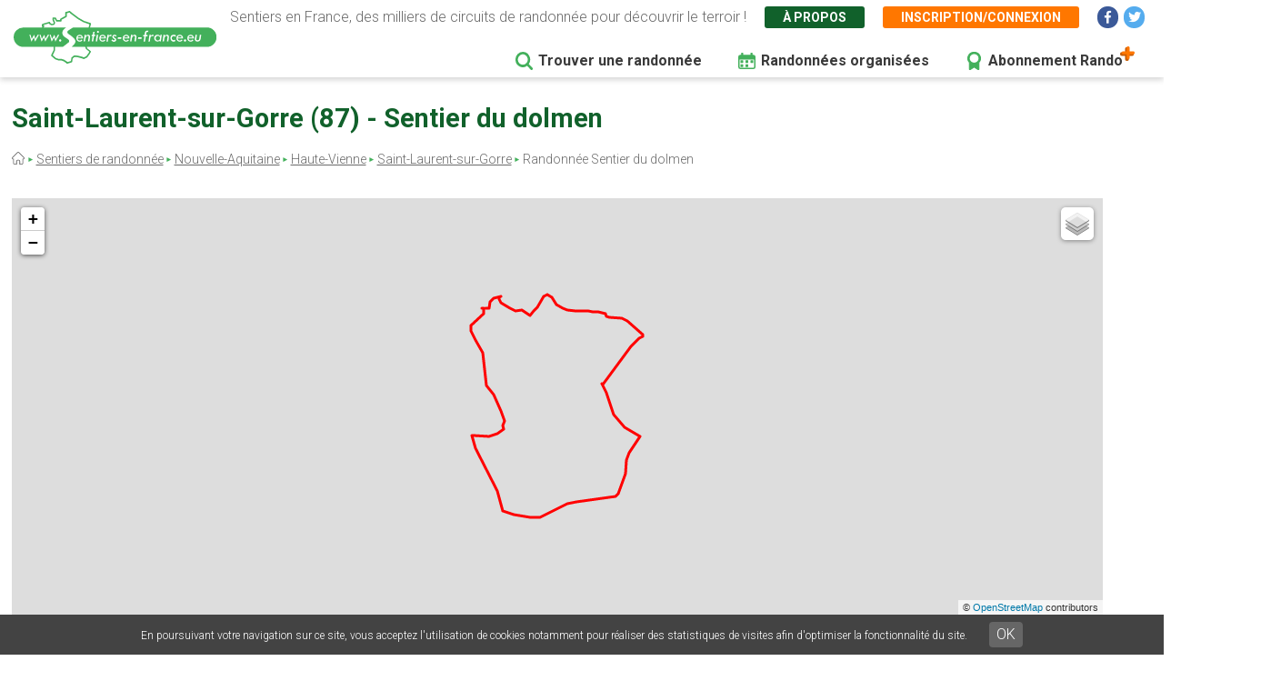

--- FILE ---
content_type: text/html; charset=UTF-8
request_url: https://www.sentiers-en-france.eu/sentiers-haute-vienne-87/rochechouart/sentier-sentier-du-dolmen-saint-laurent-sur-gorre
body_size: 16568
content:
<!DOCTYPE html>
<html lang="fr" dir="ltr" prefix="content: http://purl.org/rss/1.0/modules/content/  dc: http://purl.org/dc/terms/  foaf: http://xmlns.com/foaf/0.1/  og: http://ogp.me/ns#  rdfs: http://www.w3.org/2000/01/rdf-schema#  schema: http://schema.org/  sioc: http://rdfs.org/sioc/ns#  sioct: http://rdfs.org/sioc/types#  skos: http://www.w3.org/2004/02/skos/core#  xsd: http://www.w3.org/2001/XMLSchema# ">
  <head>
    <meta charset="utf-8" />
<link rel="canonical" href="https://www.sentiers-en-france.eu/sentiers-haute-vienne-87/rochechouart/sentier-sentier-du-dolmen-saint-laurent-sur-gorre" />
<meta name="description" content="Découvrez la balade Sentier du dolmen à Saint-Laurent-sur-Gorre en Haute-Vienne (87) dans la région Nouvelle-Aquitaine" />
<meta name="Generator" content="Drupal 8 (https://www.drupal.org)" />
<meta name="MobileOptimized" content="width" />
<meta name="HandheldFriendly" content="true" />
<meta name="viewport" content="width=device-width, initial-scale=1.0" />
<link rel="shortcut icon" href="/sites/sentiers-en-france.eu/files/favico.png" type="image/png" />
<link rel="alternate" hreflang="fr" href="https://www.sentiers-en-france.eu/sentiers-haute-vienne-87/rochechouart/sentier-sentier-du-dolmen-saint-laurent-sur-gorre" />
<link rel="revision" href="https://www.sentiers-en-france.eu/sentiers-haute-vienne-87/rochechouart/sentier-sentier-du-dolmen-saint-laurent-sur-gorre" />
<script src="/sites/sentiers-en-france.eu/files/google_tag/gtm_58zf3x9/google_tag.script.js?t95tfg" defer></script>

    <title>Randonnée Sentier du dolmen à Saint-Laurent-sur-Gorre en Haute-Vienne</title>
    <link rel="stylesheet" media="all" href="/sites/sentiers-en-france.eu/files/css/css_LD_Av_XyTVfmGa13JJsCLLopebTlFHlfZuZVpXdh0z8.css" />
<link rel="stylesheet" media="all" href="/sites/sentiers-en-france.eu/files/css/css_T6eOf6YzIzUX9pqFZJ6TMKNdaDoRhWmBNPb7YdKcP3k.css" />
<link rel="stylesheet" media="print" href="/sites/sentiers-en-france.eu/files/css/css_AbpHGcgLb-kRsJGnwFEktk7uzpZOCcBY74-YBdrKVGs.css" />
<link rel="stylesheet" media="all" href="/sites/sentiers-en-france.eu/files/css/css_n2exG0S2o4rRaIUAEOAvs4Fuyg_b-IzEF7rIfBYLmjI.css" />
<link rel="stylesheet" media="all" href="https://fonts.googleapis.com/css?family=Permanent+Marker&amp;display=swap" />
<link rel="stylesheet" media="all" href="https://fonts.googleapis.com/css?family=Roboto:300,300i,400,400i,500,700,700i&amp;display=swap" />
<link rel="stylesheet" media="all" href="/sites/sentiers-en-france.eu/files/css/css_AJaBIDgPQYymGoSvZaNX7g6qknstOoc3a5ckJYu-oVY.css" />
<link rel="stylesheet" media="print" href="/sites/sentiers-en-france.eu/files/css/css_AbpHGcgLb-kRsJGnwFEktk7uzpZOCcBY74-YBdrKVGs.css" />
<link rel="stylesheet" media="all" href="/sites/sentiers-en-france.eu/files/css/css_jApD6WhXKF7lOj--V6UUcbEo6lOJjVy4SsfkiOIQJX0.css" />

    
<!--[if lte IE 8]>
<script src="/sites/sentiers-en-france.eu/files/js/js_VtafjXmRvoUgAzqzYTA3Wrjkx9wcWhjP0G4ZnnqRamA.js"></script>
<![endif]-->

  </head>
  <body class="path-node page-node-type-sentier page-node-80389">
        <a href="#main-content" class="visually-hidden focusable skip-link">
      Aller au contenu principal
    </a>
    <noscript aria-hidden="true"><iframe src="https://www.googletagmanager.com/ns.html?id=GTM-58ZF3X9" height="0" width="0" style="display:none;visibility:hidden"></iframe></noscript>
      <div class="dialog-off-canvas-main-canvas" data-off-canvas-main-canvas>
    <div class="layout-container">

  <header role="banner">
        <div class="region region-header">
    
<div id="block-sef-theme-logoheader" class="block block-block-content block-block-content4ec251f5-2ed7-4372-94d0-66e3945fc59e block-logoheader">
	<a href="/"><img src="/themes/sef_theme/images/interface/logo-sentiers-en-france.svg" alt="Sentiers en France" /></a>
     
    
</div>

<div id="block-lienshaut" class="block block-block-content block-block-content6023017e-a797-4666-9516-b473aa2a381a block-lienshaut">
    <div class="header-desc">Sentiers en France, des milliers de circuits de randonnée pour découvrir le terroir !</div>
    <div class="header-liens">
        <a href="https://www.sentiers-en-france.eu/sentier-en-france" class="green">À propos</a>
                <a href="https://www.sentiers-en-france.eu/mon-espace?popup=1" class="orange use-ajax" data-dialog-type="modal" data-dialog-options="{&quot;dialogClass&quot;:&quot;sef-register-login-dialog&quot;,&quot;width&quot;:&quot;938&quot;,&quot;closeText&quot;:&quot;Fermer&quot;}"><span class="desktop">Inscription/connexion</span><span class="mobile"><i class="fas fa-user"></i></span></a>
        
        
        
        <a href="https://www.facebook.com/sentiersenfr/" class="social facebook" target="_blank"><i class="fab fa-facebook-f"></i></a>
        <a href="https://twitter.com/sentiers_en_fr" class="social twitter" target="_blank"><i class="fab fa-twitter"></i></a>

    </div>


</div>
<div id="block-sef-theme-navigationprincipale" class="block block-superfish block-superfishmain">
  
    
      
<ul id="superfish-main" class="menu sf-menu sf-main sf-horizontal sf-style-none">
  
<li id="main-menu-link-content5277504a-068e-4747-be13-6b412e3b29fe" class="sf-depth-1 sf-no-children"><a href="/randonnee" class="sf-depth-1" target="">Trouver une randonnée</a></li><li id="main-menu-link-content2df6e455-6a7b-4b83-a6ef-c163000ee807" class="sf-depth-1 sf-no-children"><a href="/randonnees-organisees" class="menu-rando-organisee sf-depth-1" target="">Randonnées organisées</a></li><li id="main-menu-link-content2d2b6e70-a1b6-4a26-af60-6c8efbf58de9" class="sf-depth-1 sf-no-children"><a href="/profitez-100-de-sentiers-en-france-avec-le-compte-rando" class="menu-abo-rando sf-depth-1" target="">Abonnement Rando</a></li>
</ul>

  </div>

  </div>

  </header>

  <main role="main">
    <a id="main-content" tabindex="-1"></a>
    <div class="title-content">
        <div class="wrapper">
        <div class="region region-page-title">
    
<div id="block-sef-theme-page-title" class="block block-core block-page-title-block">
  
    
      
  <h1 class="page-title"><span="field field--name-title field--type-string field--label-hidden">Saint-Laurent-sur-Gorre (87) - Sentier du dolmen</span></h1>


    
</div>
<div id="block-sef-theme-breadcrumbs" class="block block-system block-system-breadcrumb-block">
  
    
        <nav class="breadcrumb" role="navigation" aria-labelledby="system-breadcrumb">
    <h2 id="system-breadcrumb" class="visually-hidden">Fil d'Ariane</h2>
    <ol>
          <li>
                  <a href="/"></a>
              </li>
          <li>
                  <a href="/randonnee">Sentiers de randonnée</a>
              </li>
          <li>
                  <a href="/nouvelle-aquitaine">Nouvelle-Aquitaine</a>
              </li>
          <li>
                  <a href="/sentiers-haute-vienne-87/sentiers-limousin-haute-vienne-87.php">Haute-Vienne</a>
              </li>
          <li>
                  <a href="/randonnees-haute-vienne-87/saint-laurent-sur-gorre/randonnee-saint-laurent-sur-gorre">Saint-Laurent-sur-Gorre</a>
              </li>
          <li>
                  Randonnée Sentier du dolmen
              </li>
        </ol>
  </nav>

  </div>

  </div>

        </div>
    </div>
    
    <div class="layout-content">
        <div class="wrapper">
        <div class="region region-content">
    <div data-drupal-messages-fallback class="hidden"></div>
<div id="block-sef-theme-content" class="block block-system block-system-main-block">
  
    
      
<article  data-history-node-id="80389" role="article" about="/sentiers-haute-vienne-87/rochechouart/sentier-sentier-du-dolmen-saint-laurent-sur-gorre" class="node node--type-sentier node--view-mode-full">

  
    

  
  <div  class="node__content">
      
    <div id="map-sentier" class="map-sentier"></div>

    <div class="sef-sentier-data">
        <div class="fiche-sentier"><a href="http://www.tourisme-limousin.net/photos/178/178009114_d2.pdf" target="_blank">Voir la fiche</a></div>        <div class="sentier-data-container">
                        <div class="sentier-data distance">
                <div class="label">Distance</div>
                <div class="val">6<span>km</span></div>
            </div>
                                    <div class="sentier-data duree">
                <div class="label">Durée</div>
                <div class="val">1h30</div>
            </div>
                                    <div class="sentier-data auteur">
                <div class="label">Site auteur</div>
                                    <div class="val"><a href="http://www.randonnee-hautevienne.com" target="_blank">Comité départemental du tourisme de la Haute-Vienne</a></div>
                            </div>
                                </div>
    </div>
        
    <div class="sef-gads-horiz" style="text-align:center;"><script async src="https://pagead2.googlesyndication.com/pagead/js/adsbygoogle.js"></script>
        <!-- Responsive Bas 728x90 -->
        <ins class="adsbygoogle"
             style="display:block;"
             data-ad-client="ca-pub-8928348731691594"
             data-ad-slot="2431507948"
             data-ad-format="horizontal"
             data-full-width-responsive="true"></ins>
        <script>
             (adsbygoogle = window.adsbygoogle || []).push({});
        </script></div>
    
        
    <div class="sef-sentier-infos-container">
        <div class="sef-sentier-infos">
            <div class="btn-actions">
                <div class="btn favori">
                                        <a href="" data-id="80389" class="btn-sef-vert-light">Ajouter aux favoris</a>
                                    </div>
                <div class="btn gps"><a href="" class="btn-sef-vert-light">Navigation GPS</a></div>
                <div class="btn horsligne"><a href="" class="btn-sef-vert-light">Mode hors-ligne</a></div>
            </div>
                
            <div class="sentier-avis">
                <div class="avis-titre">Mon avis sur la randonnée :</div>
                <div class="avis-note" data-id="80389">
                    <a href="" class="note-etoile required-user-login-alert " data-note="1"></a>
                    <a href="" class="note-etoile required-user-login-alert " data-note="2"></a>
                    <a href="" class="note-etoile required-user-login-alert " data-note="3"></a>
                    <a href="" class="note-etoile required-user-login-alert " data-note="4"></a>
                    <a href="" class="note-etoile required-user-login-alert " data-note="5"></a>
                </div>
            </div>
            
            <div class="sentier-desc">
                Sentier du dolmen est un circuit de randonnée situé sur la commune de Saint-Laurent-sur-Gorre en Haute-Vienne (87). Ce parcours d’environ 6 kilomètres représente en moyenne 1h30 de marche. 
                                                <br><br>
                
                                    Agréable randonnée de 1h30 à la découverte de nombreux points d'intérêts comme le dolmen vieux de 4000 ans et classé monument historique. Vous profiterez pour voir le bourg et les jardins de Liliane à Saint-Laurent-sur-Gorre et la lande des Jarosses.<br><br>
                                
                
                <div class="sentiers-actions-autres">
                                        <div class="site-auteur">Site auteur de la fiche rando : <a href="http://www.randonnee-hautevienne.com" target="_blank">Comité départemental du tourisme de la Haute-Vienne</a> -&nbsp;</div>
                                        <div class="signaler-probleme"><a href="">Signaler un problème</a></div>
                    
                </div>
                <div class="signaler-probleme-form">
                    <form class="sef-sentier-signaler-probleme-form sef-form" data-drupal-selector="sef-sentier-signaler-probleme-form" action="/sentiers-haute-vienne-87/rochechouart/sentier-sentier-du-dolmen-saint-laurent-sur-gorre" method="post" id="sef-sentier-signaler-probleme-form" accept-charset="UTF-8">
  <div class="js-form-item form-item js-form-type-textfield form-type-textfield js-form-item-nom form-item-nom">
      <label for="edit-nom" class="js-form-required form-required">Votre nom</label>
        <input data-drupal-selector="edit-nom" type="text" id="edit-nom" name="nom" value="" size="20" maxlength="128" class="form-text required" required="required" aria-required="true" />

        </div>
<div class="js-form-item form-item js-form-type-email form-type-email js-form-item-email form-item-email">
      <label for="edit-email" class="js-form-required form-required">Votre email</label>
        <input data-drupal-selector="edit-email" type="email" id="edit-email" name="email" value="" size="20" maxlength="254" class="form-email required" required="required" aria-required="true" />

        </div>
<div class="js-form-item form-item js-form-type-textarea form-type-textarea js-form-item-commentaire form-item-commentaire">
      <label for="edit-commentaire" class="js-form-required form-required">Votre commentaire</label>
        <div class="form-textarea-wrapper">
  <textarea data-drupal-selector="edit-commentaire" id="edit-commentaire" name="commentaire" rows="5" cols="60" class="form-textarea required resize-vertical" required="required" aria-required="true"></textarea>
</div>

        </div>
<input autocomplete="off" data-drupal-selector="form-pc3hxbi0oqmuxyc0zr-e2pcdgtf-ewu6f3thtxw0rnw" type="hidden" name="form_build_id" value="form-pc3HxBI0OQmuXYc0Zr-e2pcDGTF_EwU6F3THTxW0RNw" />
<input data-drupal-selector="edit-sef-sentier-signaler-probleme-form" type="hidden" name="form_id" value="sef_sentier_signaler_probleme_form" />
<div class="g-recaptcha" data-sitekey="6LdtXwEVAAAAANU6k-WB4bLGKhgtg8J9qzF89J8m"></div><div class="sef-form-actions js-form-wrapper form-wrapper" data-drupal-selector="edit-actions" id="edit-actions"><input data-drupal-selector="edit-submit" type="submit" id="edit-submit" name="op" value="Envoyer" class="button button--primary js-form-submit form-submit" />
</div>

</form>

                </div>
            </div>
        </div>
                <div class="sef-sentier-ign">
            <div class="ign-img"><a href="http://tracking.publicidees.com/clic.php?progid=4923&partid=50804&dpl=https://ignrando.fr/boutique/cartes/randonnee-france.html?dir=desc&amp;ign_serie=1217&amp;order=ign_ordre_meilleures_ventes" target="_blank"><img src="https://ignrando.fr/boutique/media/catalog/product/1/9/1931e-r_1.jpeg" alt="" /></a><img src="https://tracking.publicidees.com/link.php?progid=4923&partid=50804" alt="" height="1" width="1"></div>
            <div class="ign-infos">
                <div class="ign-header">À emporter dans votre sac à dos</div>
                <div class="ign-titre">Carte IGN rando</div>
                <div class="ign-ref">Réf. : 1931E</div>
                <div class="ign-lien"><a href="http://tracking.publicidees.com/clic.php?progid=4923&partid=50804&dpl=https://ignrando.fr/boutique/cartes/randonnee-france.html?dir=desc&amp;ign_serie=1217&amp;order=ign_ordre_meilleures_ventes" target="_blank" class="btn-sef-vert-light">Je découvre</a></div>
                <div class="ign-lien-cadeau">
                    <a href="http://tracking.publicidees.com/clic.php?progid=4923&partid=50804&dpl=https://ignrando.fr/boutique/selection-noel.html" target="_blank" class="btn-sef-vert-light">Idées cadeaux boutique IGN</a>
                </div>
            </div>
        </div>
            </div>
      
      
    
    
        <div class="sef-sentier-terroir">
        <h2 class="para-title">Découvrez le patrimoine à proximité du sentier de randonnée Sentier du dolmen à Saint-Laurent-sur-Gorre (87)</h2>
        <div class="terroir-desc">Il existe 10 lieux remarquables à proximité de cette randonnée. Ces lieux peuvent être accessibles et visibles depuis le sentier ou bien être présents dans un rayon de 30km autour du tracé ou du point de départ.</div>
        <div>
                                            
                                                        <div class="bloc-cat-terroir">
                        <div class="cat-titre"><img src="/themes/sef_theme/images/svg/terroir-defaut.svg" alt="Terroir"> Département / Région administrative</div>
                                                <div class="lieu">
                            <div class="lieu-titre">Limousin</div>
                            <div class="lieu-desc"> <a href="http://www.tourisme-hautevienne.com/" target="_blank" class="lieu-site">Voir le site</a></div>
                        </div>
                                            </div>
                                                                                                                                                    <div class="bloc-cat-terroir">
                        <div class="cat-titre"><img src="/themes/sef_theme/images/svg/terroir-defaut.svg" alt="Terroir"> Département / Offices de tourisme</div>
                                                <div class="lieu">
                            <div class="lieu-titre">Office de tourisme intercommunal du Haut Périgord</div>
                            <div class="lieu-desc"> <a href="http://www.perigordverttourisme.com/" target="_blank" class="lieu-site">Voir le site</a></div>
                        </div>
                                                <div class="lieu">
                            <div class="lieu-titre">Comité Régional du Tourisme en Limousin</div>
                            <div class="lieu-desc"> <a href="http://www.tourismelimousin.com/" target="_blank" class="lieu-site">Voir le site</a></div>
                        </div>
                                            </div>
                                                                                
                                                                                                                                                                        
                                                                                            <div class="bloc-cat-terroir">
                        <div class="cat-titre"><img src="https://www.sentiers-en-france.eu/sites/sentiers-en-france.eu/files/2020-04/terroir-nature.svg" alt="Terroir"> Sites naturels / Parc Naturel Régional</div>
                                                <div class="lieu">
                            <div class="lieu-titre">PNR Périgord-Limousin</div>
                            <div class="lieu-desc"><p>
	<b>Le Parc naturel r&eacute;gional P&eacute;rigord-Limousin vous ouvre ses portes... Venez d&eacute;couvrir, rencontrer, sentir et go&ucirc;ter toutes ses richesses ! </b></p>
Des paysages riches et vari&eacute;s vous invitent &agrave; d&eacute;couvrir des ambiances particuli&egrave;res au coeur d&#39;une for&ecirc;t de ch&acirc;taigniers ou sur une pelouse s&egrave;che parsem&eacute;e d&#39;orchid&eacute;es en passant par les sentiers de randonn&eacute;es bordant les eaux vives des rivi&egrave;res cristallines. Go&ucirc;tez ensuite ses sp&eacute;cialit&eacute;s gastronomiques : la truffe, la ch&acirc;taigne, le porc cul-noir limousin, le miel marque Parc... autant de saveurs que les acteurs du territoire vous feront d&eacute;guster !  <a href="http://www.parc-naturel-perigord-limousin.fr/" target="_blank" class="lieu-site">Voir le site</a></div>
                        </div>
                                                <div class="lieu">
                            <div class="lieu-titre">PNR Périgord-Limousin</div>
                            <div class="lieu-desc"><p>
	<b>Le Parc naturel r&eacute;gional P&eacute;rigord-Limousin vous ouvre ses portes... Venez d&eacute;couvrir, rencontrer, sentir et go&ucirc;ter toutes ses richesses ! </b></p>
Des paysages riches et vari&eacute;s vous invitent &agrave; d&eacute;couvrir des ambiances particuli&egrave;res au coeur d&#39;une for&ecirc;t de ch&acirc;taigniers ou sur une pelouse s&egrave;che parsem&eacute;e d&#39;orchid&eacute;es en passant par les sentiers de randonn&eacute;es bordant les eaux vives des rivi&egrave;res cristallines. Go&ucirc;tez ensuite ses sp&eacute;cialit&eacute;s gastronomiques : la truffe, la ch&acirc;taigne, le porc cul-noir limousin, le miel marque Parc... autant de saveurs que les acteurs du territoire vous feront d&eacute;guster !  <a href="http://www.parc-naturel-perigord-limousin.fr/" target="_blank" class="lieu-site">Voir le site</a></div>
                        </div>
                                            </div>
                                                                            <div class="bloc-cat-terroir">
                        <div class="cat-titre"><img src="https://www.sentiers-en-france.eu/sites/sentiers-en-france.eu/files/2020-04/terroir-nature.svg" alt="Terroir"> Sites naturels / Réserves naturelles</div>
                                                <div class="lieu">
                            <div class="lieu-titre">Astroblème de Rochechouart-Chassenon</div>
                            <div class="lieu-desc">Un &eacute;v&egrave;nement extraordinaire de l&rsquo;histoire de la plan&egrave;te s&rsquo;est produit sur la r&eacute;gion de Rochechouart, Chassenon il y a de cela &hellip; 200 millions d&rsquo;ann&eacute;es.<br />
Une m&eacute;t&eacute;orite g&eacute;ante d&rsquo;un kilom&egrave;tre et demi de diam&egrave;tre y a fini son voyage &agrave; 72&nbsp;000 km/h&hellip;<br />
Imaginez le choc, l&rsquo;explosion gigantesque lib&eacute;rant une &eacute;nergie &eacute;quivalente &agrave; 14 millions de fois une bombe atomique. Toute Vie est d&eacute;truite dans un rayon de 200 kilom&egrave;tres, le sous-sol est profond&eacute;ment boulevers&eacute; par le choc et la fusion. La zone d&rsquo;impact s&rsquo;&eacute;tend sur un diam&egrave;tre de 20 kilom&egrave;tres o&ugrave; sont install&eacute;s aujourd&rsquo;hui les villes et les villages autour de Rochechouart et de Chassenon&hellip; <a href="http://www.reserves-naturelles.org/astrobleme-de-rochechouart-chassenon" target="_blank" class="lieu-site">Voir le site</a></div>
                        </div>
                                            </div>
                                                                                                                                                                                                                                                                                                                                                                                                                                                    <div class="bloc-cat-terroir">
                        <div class="cat-titre"><img src="https://www.sentiers-en-france.eu/sites/sentiers-en-france.eu/files/2020-04/terroir-nature.svg" alt="Terroir"> Sites naturels / Massifs forestiers</div>
                                                <div class="lieu">
                            <div class="lieu-titre">Forêt de  Rochechouart</div>
                            <div class="lieu-desc"> <a href="http://www.annuaire-mairie.fr/aux-alentours-foret-de-rochechouart.html" target="_blank" class="lieu-site">Voir le site</a></div>
                        </div>
                                                <div class="lieu">
                            <div class="lieu-titre">Forêt de Lastours</div>
                            <div class="lieu-desc"> <a href="http://www.annuaire-mairie.fr/aux-alentours-foret-de-lastours.html" target="_blank" class="lieu-site">Voir le site</a></div>
                        </div>
                                            </div>
                                                                                                                                                                                                                                                                                                                                                                                
                                                                                                                                                                                                            
                                                                                                                                                                                                        <div class="bloc-cat-terroir">
                        <div class="cat-titre"><img src="https://www.sentiers-en-france.eu/sites/sentiers-en-france.eu/files/2020-04/terroir-patrimoine_0.svg" alt="Terroir"> Patrimoine bâti / Abbayes</div>
                                                <div class="lieu">
                            <div class="lieu-titre">Abbaye de Solignac</div>
                            <div class="lieu-desc">L&#39;abbaye de Solignac<sup id="cite_ref-3"><a href="http://fr.wikipedia.org/wiki/Abbaye_de_Solignac#cite_note-3">3</a></sup> a &eacute;t&eacute; fond&eacute;e par saint &Eacute;loi, futur <a href="http://fr.wikipedia.org/wiki/%C3%89v%C3%AAque" title="Évêque">&eacute;v&ecirc;que</a> de <a href="http://fr.wikipedia.org/wiki/Noyon" title="Noyon">Noyon</a> qui demande au roi <a href="http://fr.wikipedia.org/wiki/Dagobert_Ier" title="Dagobert Ier">Dagobert <abbr title="premier">I<sup>er</sup></abbr></a> le village de Solemniacum, (la terre de Solignac) pour y fonder un <a href="http://fr.wikipedia.org/wiki/Monast%C3%A8re" title="Monastère">monast&egrave;re</a>. &laquo;&nbsp;Mon roi et ma&icirc;tre, que ta bont&eacute; veuille m&rsquo;accorder pour que je puisse y construire une &eacute;chelle pour toi et pour moi, par laquelle nous m&eacute;riterons de monter tous deux dans le royaume c&eacute;leste&nbsp;&raquo;. L&#39;acte de fondation de l&#39;abbaye date du 22 novembre de la dixi&egrave;me ann&eacute;e du roi Dagobert, soit en 631 ou 632&hellip;<br />
<a href="https://www.google.fr/search?q=abbatiale+de+solignac&amp;sa=X&amp;tbm=isch&amp;tbo=u&amp;source=univ&amp;ei=MMbHU-66GcLV0QXGoIHADQ&amp;ved=0CDkQsAQ&amp;biw=1280&amp;bih=905">Photos</a> <a href="http://fr.wikipedia.org/wiki/Abbaye_de_Solignac" target="_blank" class="lieu-site">Voir le site</a></div>
                        </div>
                                            </div>
                                                                                                                                                                                        <div class="bloc-cat-terroir">
                        <div class="cat-titre"><img src="https://www.sentiers-en-france.eu/sites/sentiers-en-france.eu/files/2020-04/terroir-patrimoine_0.svg" alt="Terroir"> Patrimoine bâti / Pont</div>
                                                <div class="lieu">
                            <div class="lieu-titre">Vieux pont de Solignac</div>
                            <div class="lieu-desc"><a href="https://www.google.fr/search?q=vieux+pont+de+solignac&amp;sa=X&amp;tbm=isch&amp;tbo=u&amp;source=univ&amp;ei=KMjHU4_FPIas0QWDiIHwBw&amp;ved=0CCoQsAQ&amp;biw=1280&amp;bih=905">Photos</a> <a href="https://www.google.fr/search?q=vieux+pont+de+solignac&amp;sa=X&amp;tbm=isch&amp;tbo=u&amp;source=univ&amp;ei=KMjHU4_FPIas0QWDiIHwBw&amp;ved=0CCoQsAQ&amp;biw=1280&amp;bih=905" target="_blank" class="lieu-site">Voir le site</a></div>
                        </div>
                                            </div>
                                                                                                                                                                                                                                                                                                        
                                                                                                                                                                                                            
                                                                                                                                                                                                                                                                                                                        
                                                                                                
                                                                                                                                    
                                    </div>
    </div>
        
    
    <div class="bloc-sentier-recherche-avancee">
        <div class="txt">Il existe d'autres sentiers de randonnée à Saint-Laurent-sur-Gorre (87) pour découvrir le terroir</div>
        <div class="btn-sentier-recherche-avancee"><a href="https://www.sentiers-en-france.eu/randonnee?lieu_id=35629&amp;lieu=Saint-Laurent-sur-Gorre%20%2887%29" class="btn-sef-vert-light">Recherche avancée Saint-Laurent-sur-Gorre</a></div>
    </div>
    
        <div class="sef-selection-sentier">
        <h2 class="para-title">Notre sélection de sentiers de randonnée à proximité de Saint-Laurent-sur-Gorre (87)</h2>
        

<div class="sef-sentiers-list">
                        
            <div class="bloc-sentier">
            <div class="margin">
                <div class="sentier-favori"><a href="" data-id="80390" class=""></a></div>
                <a href="https://www.sentiers-en-france.eu/sentiers-haute-vienne-87/rochechouart/sentier-sentier-de-l-aubepine-saint-laurent-sur-gorre" class="item-link item-content">
                    <div class="item-inner">
                        <div class="item-title-row">
                          <div class="item-title">Sentier de l&#039;aubépine <span class="distance">à&nbsp;3km</span></div>
                        </div>
                        <div class="item-lieu">
                            Saint-Laurent-sur-Gorre, Haute-Vienne (87)
                        </div>
                        <div class="item-text">
                            <div class="carac carac-duree first">2h15</div>
                            <div class="carac carac-km">9 km</div>
                                                        <div class="carac carac-trace">Tracé GPS</div>
                                                    </div>
                    </div>
                </a>
            </div>
        </div>
            <div class="bloc-sentier">
            <div class="margin">
                <div class="sentier-favori"><a href="" data-id="68460" class=""></a></div>
                <a href="https://www.sentiers-en-france.eu/sentiers-haute-vienne-87/rochechouart/sentier-chemin-de-soumagnas-gorre" class="item-link item-content">
                    <div class="item-inner">
                        <div class="item-title-row">
                          <div class="item-title">Chemin de Soumagnas <span class="distance">à&nbsp;3km</span></div>
                        </div>
                        <div class="item-lieu">
                            Gorre, Haute-Vienne (87)
                        </div>
                        <div class="item-text">
                            <div class="carac carac-duree first">3h45</div>
                            <div class="carac carac-km">15.3 km</div>
                                                        <div class="carac carac-trace">Tracé GPS</div>
                                                    </div>
                    </div>
                </a>
            </div>
        </div>
            <div class="bloc-sentier">
            <div class="margin">
                <div class="sentier-favori"><a href="" data-id="82821" class=""></a></div>
                <a href="https://www.sentiers-en-france.eu/sentiers-haute-vienne-87/rochechouart/sentier-sentier-les-biches-champagnac-la-riviere" class="item-link item-content">
                    <div class="item-inner">
                        <div class="item-title-row">
                          <div class="item-title">Sentier les biches <span class="distance">à&nbsp;5km</span></div>
                        </div>
                        <div class="item-lieu">
                            Champagnac-la-Rivière, Haute-Vienne (87)
                        </div>
                        <div class="item-text">
                            <div class="carac carac-duree first">2h30</div>
                            <div class="carac carac-km">10 km</div>
                                                        <div class="carac carac-trace">Tracé GPS</div>
                                                    </div>
                    </div>
                </a>
            </div>
        </div>
            <div class="bloc-sentier">
            <div class="margin">
                <div class="sentier-favori"><a href="" data-id="65579" class=""></a></div>
                <a href="https://www.sentiers-en-france.eu/sentiers-haute-vienne-87/rochechouart/sentier-les-ecureuils-champagnac-la-riviere" class="item-link item-content">
                    <div class="item-inner">
                        <div class="item-title-row">
                          <div class="item-title">Les écureuils <span class="distance">à&nbsp;5km</span></div>
                        </div>
                        <div class="item-lieu">
                            Champagnac-la-Rivière, Haute-Vienne (87)
                        </div>
                        <div class="item-text">
                            <div class="carac carac-duree first">1h45</div>
                            <div class="carac carac-km">7.2 km</div>
                                                        <div class="carac carac-trace">Tracé GPS</div>
                                                    </div>
                    </div>
                </a>
            </div>
        </div>
            <div class="bloc-sentier">
            <div class="margin">
                <div class="sentier-favori"><a href="" data-id="65578" class=""></a></div>
                <a href="https://www.sentiers-en-france.eu/sentiers-haute-vienne-87/rochechouart/sentier-les-herissons-champagnac-la-riviere" class="item-link item-content">
                    <div class="item-inner">
                        <div class="item-title-row">
                          <div class="item-title">Les hérissons <span class="distance">à&nbsp;5km</span></div>
                        </div>
                        <div class="item-lieu">
                            Champagnac-la-Rivière, Haute-Vienne (87)
                        </div>
                        <div class="item-text">
                            <div class="carac carac-duree first">4h30</div>
                            <div class="carac carac-km">15.5 km</div>
                                                        <div class="carac carac-trace">Tracé GPS</div>
                                                    </div>
                    </div>
                </a>
            </div>
        </div>
            <div class="bloc-sentier">
            <div class="margin">
                <div class="sentier-favori"><a href="" data-id="65586" class=""></a></div>
                <a href="https://www.sentiers-en-france.eu/sentiers-haute-vienne-87/rochechouart/sentier-le-sentier-des-puits-champsac" class="item-link item-content">
                    <div class="item-inner">
                        <div class="item-title-row">
                          <div class="item-title">Le sentier des puits <span class="distance">à&nbsp;5km</span></div>
                        </div>
                        <div class="item-lieu">
                            Champsac, Haute-Vienne (87)
                        </div>
                        <div class="item-text">
                            <div class="carac carac-duree first">5h30</div>
                            <div class="carac carac-km">23 km</div>
                                                        <div class="carac carac-trace">Tracé GPS</div>
                                                    </div>
                    </div>
                </a>
            </div>
        </div>
            <div class="bloc-sentier">
            <div class="margin">
                <div class="sentier-favori"><a href="" data-id="68456" class=""></a></div>
                <a href="https://www.sentiers-en-france.eu/sentiers-haute-vienne-87/rochechouart/sentier-chemin-des-sources-champsac" class="item-link item-content">
                    <div class="item-inner">
                        <div class="item-title-row">
                          <div class="item-title">Chemin des sources <span class="distance">à&nbsp;5km</span></div>
                        </div>
                        <div class="item-lieu">
                            Champsac, Haute-Vienne (87)
                        </div>
                        <div class="item-text">
                            <div class="carac carac-duree first">0h30</div>
                            <div class="carac carac-km">2 km</div>
                                                        <div class="carac carac-trace">Tracé GPS</div>
                                                    </div>
                    </div>
                </a>
            </div>
        </div>
            <div class="bloc-sentier">
            <div class="margin">
                <div class="sentier-favori"><a href="" data-id="65570" class=""></a></div>
                <a href="https://www.sentiers-en-france.eu/sentiers-haute-vienne-87/rochechouart/sentier-circuit-des-3-rivieres-oradour-sur-vayres" class="item-link item-content">
                    <div class="item-inner">
                        <div class="item-title-row">
                          <div class="item-title">Circuit des 3 rivières <span class="distance">à&nbsp;6km</span></div>
                        </div>
                        <div class="item-lieu">
                            Oradour-sur-Vayres, Haute-Vienne (87)
                        </div>
                        <div class="item-text">
                            <div class="carac carac-duree first">5h00</div>
                            <div class="carac carac-km">20 km</div>
                                                        <div class="carac carac-trace">Tracé GPS</div>
                                                    </div>
                    </div>
                </a>
            </div>
        </div>
            <div class="bloc-sentier">
            <div class="margin">
                <div class="sentier-favori"><a href="" data-id="79999" class=""></a></div>
                <a href="https://www.sentiers-en-france.eu/sentiers-haute-vienne-87/rochechouart/sentier-circuit-des-etangs-saint-cyr" class="item-link item-content">
                    <div class="item-inner">
                        <div class="item-title-row">
                          <div class="item-title">Circuit des étangs <span class="distance">à&nbsp;6km</span></div>
                        </div>
                        <div class="item-lieu">
                            Saint-Cyr, Haute-Vienne (87)
                        </div>
                        <div class="item-text">
                            <div class="carac carac-duree first">3h30</div>
                            <div class="carac carac-km">13.8 km</div>
                                                        <div class="carac carac-trace">Tracé GPS</div>
                                                    </div>
                    </div>
                </a>
            </div>
        </div>
        
</div>

    </div>
        
    
    
<div id="block-sefencartrandoplus" class="block block-block-content block-block-contentfc992600-f2b3-4312-a6f9-3ec598689634 block-sefencartrandoplus">
    <div class="bloc-rando">
        <div class="titre">Profitez au maximum de Sentiers en France avec rando +</div>
        
        <div class="rando-container">
            <div class="colg">
                <div class="desc">
                    Le compte <span class="randoplus">Rando</span> permet de profiter de tout le potentiel qu'offre Sentiers en France :
                </div>
                <div class="avantages">
                    <div>Pas de pub</div>
                    <div>Favoris illimités</div>
                    <div>Mode hors-connexion</div>
                </div>
            </div>
            <div class="cold">
                <div class="forfaits">
                    <div class="forfait">
                        <div class="duree">3 mois</div>
                        <div class="prix">5,99 €<br>
                            <span class="tarif-mensuel">1,99€/mois</span>
                        </div>
                        <div class="btn">
                            <a href="https://www.sentiers-en-france.eu/mon-espace/abonnement?duree=3" class="btn-sef-orange">Je m'abonne</a>
                        </div>
                    </div>
                    <div class="forfait">
                        <div class="duree">12 mois</div>
                        <div class="prix"><s>16,99 €</s> 9,99 €<br>
                            <span class="tarif-mensuel">0,83€/mois</span>
                        </div>
                        <div class="btn">
                            <a href="https://www.sentiers-en-france.eu/mon-espace/abonnement?duree=12" class="btn-sef-orange">Je m'abonne</a>
                        </div>
                    </div>
                </div>
            </div>
        </div>
    </div>
</div>

    
    
    
    <div class="bloc-appli-popup">
        <div class="bloc-appli-popup-content">
          <div class="appli-image"><img src="/themes/sef_theme/images/interface/phone-portrait-popup.png" alt=""></div>
          <div class="appli-desc">
            <div class="appli-fn-non-dispo">Cette fonctionnalité n'est disponible que sur l'application Sentiers en France</div>
            <div class="appli-titre">Maximisez l'expérience Sentiers en France<br>avec le suivi GPS et le stockage hors-ligne sur l'application</div>
            <div class="appli-sstitre">L'application Sentiers en France vous donne accès au <strong>guidage GPS temps réel</strong> sur plusieurs milliers de sentiers de randonnée balisés, au <strong>stockage hors-ligne des sentiers</strong> ainsi qu'à de nombreuses autres fonctionnalités utiles !
                Le guidage GPS est gratuit. Le stockage hors-ligne nécessite un compte <span class="randoplus">Rando</span><br>
                <a href="https://www.sentiers-en-france.eu/profitez-100-de-sentiers-en-france-avec-le-compte-rando">En savoir plus</a>
            </div>
            <div class="appli-btn">
              <a href="https://play.google.com/store/apps/details?id=eu.sentiersenfrance.rando" class="playstore" target="_blank"></a>
              <a href="https://apps.apple.com/fr/app/sentiers-en-france/id1482785589" class="appstore" target="_blank"></a>
            </div>
          </div>
        </div>
    </div>
            
    
  </div>
    
  <div id="block-barrelateraledroitesef" class="block block-sef block-sef-sidebar-right-block">
  
    
      <div class="sef-sidebar-right">
              <div class="bloc-encart">
                <!--<a href="https://jump.beezup.com/ODAzMDVjZjU5MzRiNDg3MWEyNmE1ZDc0NDJiNDE2OTnCrDIzMDfCrEJaMTM0OTE1Nzg3wqxodHRwczovL3d3dy5zbm93bGVhZGVyLmNvbT91dG1fc291cmNlPXNlbnRpZXJzX2VuX2ZyYW5jZcKs" target="_blank" class="btn-sef-vert-light lien-snowleader">Idées cadeaux boutique Snowleader</a>
                <a href="https://jump.beezup.com/ODAzMDVjZjU5MzRiNDg3MWEyNmE1ZDc0NDJiNDE2OTnCrDIzMDfCrEJaMTM0OTE1Nzg3wqxodHRwczovL3d3dy5zbm93bGVhZGVyLmNvbT91dG1fc291cmNlPXNlbnRpZXJzX2VuX2ZyYW5jZcKs" target="_blank" class="desktop"><img src="/themes/sef_theme/images/encart/snowleader-01-2021.jpg" border="0" width="160" height="600" alt="Snowleader"></a>
                <a href="https://jump.beezup.com/ODAzMDVjZjU5MzRiNDg3MWEyNmE1ZDc0NDJiNDE2OTnCrDIzMDfCrEJaMTM0OTE1Nzg3wqxodHRwczovL3d3dy5zbm93bGVhZGVyLmNvbT91dG1fc291cmNlPXNlbnRpZXJzX2VuX2ZyYW5jZcKs" target="_blank" class="mobile"><img src="/themes/sef_theme/images/encart/snowleader-01-2021-mobile.jpg" alt="Snowleader"></a>-->
                
                <br><br>
                <script async src="//pagead2.googlesyndication.com/pagead/js/adsbygoogle.js"></script>
                <!-- Responsive 160x600 - SITE A -->
                <ins class="adsbygoogle"
                     style="display:block"
                     data-ad-client="ca-pub-8928348731691594"
                     data-ad-slot="6642141867"
                     data-ad-format="auto"
                     data-full-width-responsive="true"></ins>
                <script>
                (adsbygoogle = window.adsbygoogle || []).push({});
                </script>
              </div></div>

  </div>


</article>

  </div>

  </div>

        </div>
    </div>
    <div class="map-content">
        <div class="region region-map">
    <div id="block-sef-theme-mapfooter" class="block block-block-content block-block-content748614f7-67f0-43d2-9e1b-e11b1db8d9b1">
  
    
      
  </div>

  </div>

    </div>
    
  </main>

    <footer role="contentinfo">
        <div class="wrapper">
      	  <div class="region region-footer">
    
<div id="block-seffooter" class="block block-block-content block-block-content299e2d9d-f5de-4863-a4ef-3969ed6226d4 block-seffooter">
    
    <div class="liens-menu-footer">
        <a href="https://www.sentiers-en-france.eu/randonnee">Trouver une randonnée</a>
        <a href="https://www.sentiers-en-france.eu/sentier-en-france">À propos</a>
        <a href="https://www.sentiers-en-france.eu/mon-espace">Inscription / Connexion</a>
        <a href="https://www.sentiers-en-france.eu/profitez-100-de-sentiers-en-france-avec-le-compte-rando">Abonnement Rando+</a>
        <a href="https://www.sentiers-en-france.eu/randonnees-organisees">Calendrier randos</a>
        <a href="https://www.sentiers-en-france.eu/sites-partenaires">Sites partenaires</a>
        <a href="https://www.sentiers-en-france.eu/contact-sentier-en-france">Contactez-nous</a>
    </div>
    <div>
        <strong>Sentiers-en-France, grâce aux nombreux circuits de randonnée, permet de découvrir :</strong><br>
        - les spécificités des terroirs (sites et milieux naturels, patrimoine …)<br>
        - les producteurs locaux et les artisans, garants du savoir-faire et du patrimoine<br>
        - ceux qui œuvrent à faire connaître tout ce patrimoine par des manifestations culturelles<br>
        - ceux qui accueillent les touristes dans leur hébergement, à leur table
    </div>
        <div class="liens-reseaux">
        <a href="https://www.facebook.com/sentiersenfr/" class="social facebook" target="_blank"><i class="fab fa-facebook-f"></i></a>
        <a href="https://twitter.com/sentiers_en_fr" class="social twitter" target="_blank"><i class="fab fa-twitter"></i></a>
    </div>
    
</div>

<div class="clear"></div>
<div id="block-sef-theme-copyright" class="block block-block-content block-block-content137b6229-543b-4c5f-95c6-a154a63f0f71">

    <div class="gl-copy">
        © 2026 Sentiers en France  - Tous droits réservés - Photos non contractuelles - <a href="https://www.sentiers-en-france.eu/mentions-legales">Mentions légales</a> 
        - <a href="https://www.sentiers-en-france.eu/conditions-generales-dutilisation-de-lapplication-et-du-site-internet">CGU</a> - <a href="https://www.sentiers-en-france.eu/conditions-generales-de-vente-du-site-et-application-sentiers-en-franceeu">CGV</a>
            </div>

</div>


  </div>

        </div>
    </footer>

</div>
  </div>

    
    <script type="application/json" data-drupal-selector="drupal-settings-json">{"path":{"baseUrl":"\/","scriptPath":null,"pathPrefix":"","currentPath":"node\/80389","currentPathIsAdmin":false,"isFront":false,"currentLanguage":"fr"},"pluralDelimiter":"\u0003","suppressDeprecationErrors":true,"ajaxPageState":{"libraries":"classy\/base,classy\/messages,classy\/node,core\/html5shiv,core\/normalize,gl_cookies\/gl-cookies,sef\/google-captcha,sef\/sentier-favori,sef_theme\/fancybox,sef_theme\/global-styling,sef_theme\/map-sentier,site_base_theme\/fontawesome,site_base_theme\/gl-supermenu,site_base_theme\/global-styling,superfish\/superfish,superfish\/superfish_hoverintent,superfish\/superfish_smallscreen,superfish\/superfish_supersubs,superfish\/superfish_supposition,system\/base","theme":"sef_theme","theme_token":null},"ajaxTrustedUrl":{"form_action_p_pvdeGsVG5zNF_XLGPTvYSKCf43t8qZYSwcfZl2uzM":true},"sentier":{"id":"80389","titre":"Sentier du dolmen","lat":"45.747543","lng":"0.942327","lieu":{"id":"35629","ville":"Saint-Laurent-sur-Gorre","dpt":"Haute-Vienne","code_dpt":"87"},"duree":"1h30","km":"6","trace":1,"note":0,"nb_note":"0","nb_favoris":0,"favori":0,"user_note":0,"fiche":{"titre":"Voir la fiche","url":"http:\/\/www.tourisme-limousin.net\/photos\/178\/178009114_d2.pdf"},"auteur":{"titre":"Comit\u00e9 d\u00e9partemental du tourisme de la Haute-Vienne","url":"http:\/\/www.randonnee-hautevienne.com"},"ign":{"url":"https:\/\/ignrando.fr\/boutique\/cartes\/randonnee-france.html?dir=desc\u0026ign_serie=1217\u0026order=ign_ordre_meilleures_ventes","image":"https:\/\/ignrando.fr\/boutique\/media\/catalog\/product\/1\/9\/1931e-r_1.jpeg","code_article":"1931E"},"gpx":{"type":"gpx","url":"https:\/\/www.sentiers-en-france.eu\/sites\/sentiers-en-france.eu\/files\/gpx\/87-sentier-du-dolmen-saint-laurent-sur-gorre-19582.gpx","content":"\u003C?xml version=\u00221.0\u0022 encoding=\u0022UTF-8\u0022 standalone=\u0022no\u0022 ?\u003E\u003Cgpx xmlns=\u0022http:\/\/www.topografix.com\/GPX\/1\/1\u0022 creator=\u0022Cirkwi\u0022 version=\u00221.1\u0022 xmlns:xsi=\u0022http:\/\/www.w3.org\/2001\/XMLSchema-instance\u0022 xsi:schemaLocation=\u0022http:\/\/www.topografix.com\/GPX\/1\/1 http:\/\/www.topografix.com\/GPX\/1\/1\/gpx.xsd\u0022\u003E\u003Cmetadata\u003E\u003Cname\u003ESAINT-LAURENT-SUR-GORRE Sentier du dolmen\u003C\/name\u003E\u003Cdesc\u003EEn chemin : Le dolmen vieux de 4000 ans et class\u00e9 monument historique ; Les villages de la C\u00f4te et de Mons ;A voir, \u00e0 proximit\u00e9, le bourg et les jardins de Liliane \u00e0 Saint-Laurent-sur-Gorre et la lande des Jarosses ;Vous \u00eates sur le territoire du Parc naturel r\u00e9gional P\u00e9rigord-Limousin.\u003C\/desc\u003E\u003Cauthor\u003E\u003C\/author\u003E\u003C\/metadata\u003E\u003Ctrk\u003E\u003Ctrkseg\u003E\u003Ctrkpt lat=\u002245.74801\u0022 lon=\u00220.94226\u0022\u003E\u003C\/trkpt\u003E\u003Ctrkpt lat=\u002245.74798\u0022 lon=\u00220.94246\u0022\u003E\u003C\/trkpt\u003E\u003Ctrkpt lat=\u002245.74798\u0022 lon=\u00220.94246\u0022\u003E\u003C\/trkpt\u003E\u003Ctrkpt lat=\u002245.74794\u0022 lon=\u00220.94242\u0022\u003E\u003C\/trkpt\u003E\u003Ctrkpt lat=\u002245.74791\u0022 lon=\u00220.94241\u0022\u003E\u003C\/trkpt\u003E\u003Ctrkpt lat=\u002245.74789\u0022 lon=\u00220.9424\u0022\u003E\u003C\/trkpt\u003E\u003Ctrkpt lat=\u002245.74787\u0022 lon=\u00220.94239\u0022\u003E\u003C\/trkpt\u003E\u003Ctrkpt lat=\u002245.74784\u0022 lon=\u00220.94239\u0022\u003E\u003C\/trkpt\u003E\u003Ctrkpt lat=\u002245.74779\u0022 lon=\u00220.94239\u0022\u003E\u003C\/trkpt\u003E\u003Ctrkpt lat=\u002245.74773\u0022 lon=\u00220.9424\u0022\u003E\u003C\/trkpt\u003E\u003Ctrkpt lat=\u002245.7477\u0022 lon=\u00220.9424\u0022\u003E\u003C\/trkpt\u003E\u003Ctrkpt lat=\u002245.74767\u0022 lon=\u00220.94239\u0022\u003E\u003C\/trkpt\u003E\u003Ctrkpt lat=\u002245.74764\u0022 lon=\u00220.94237\u0022\u003E\u003C\/trkpt\u003E\u003Ctrkpt lat=\u002245.7476\u0022 lon=\u00220.94234\u0022\u003E\u003C\/trkpt\u003E\u003Ctrkpt lat=\u002245.74756\u0022 lon=\u00220.94231\u0022\u003E\u003C\/trkpt\u003E\u003Ctrkpt lat=\u002245.74753\u0022 lon=\u00220.94227\u0022\u003E\u003C\/trkpt\u003E\u003Ctrkpt lat=\u002245.74747\u0022 lon=\u00220.94221\u0022\u003E\u003C\/trkpt\u003E\u003Ctrkpt lat=\u002245.74741\u0022 lon=\u00220.94215\u0022\u003E\u003C\/trkpt\u003E\u003Ctrkpt lat=\u002245.7473\u0022 lon=\u00220.942\u0022\u003E\u003C\/trkpt\u003E\u003Ctrkpt lat=\u002245.7469\u0022 lon=\u00220.94131\u0022\u003E\u003C\/trkpt\u003E\u003Ctrkpt lat=\u002245.74685\u0022 lon=\u00220.94124\u0022\u003E\u003C\/trkpt\u003E\u003C\/trkseg\u003E\u003Ctrkseg\u003E\u003Ctrkpt lat=\u002245.74685\u0022 lon=\u00220.94124\u0022\u003E\u003C\/trkpt\u003E\u003Ctrkpt lat=\u002245.7468\u0022 lon=\u00220.9412\u0022\u003E\u003C\/trkpt\u003E\u003Ctrkpt lat=\u002245.74675\u0022 lon=\u00220.94119\u0022\u003E\u003C\/trkpt\u003E\u003Ctrkpt lat=\u002245.74671\u0022 lon=\u00220.94119\u0022\u003E\u003C\/trkpt\u003E\u003Ctrkpt lat=\u002245.74665\u0022 lon=\u00220.94119\u0022\u003E\u003C\/trkpt\u003E\u003Ctrkpt lat=\u002245.74658\u0022 lon=\u00220.9412\u0022\u003E\u003C\/trkpt\u003E\u003Ctrkpt lat=\u002245.74648\u0022 lon=\u00220.94124\u0022\u003E\u003C\/trkpt\u003E\u003Ctrkpt lat=\u002245.74641\u0022 lon=\u00220.94127\u0022\u003E\u003C\/trkpt\u003E\u003Ctrkpt lat=\u002245.74632\u0022 lon=\u00220.94132\u0022\u003E\u003C\/trkpt\u003E\u003Ctrkpt lat=\u002245.74612\u0022 lon=\u00220.9414\u0022\u003E\u003C\/trkpt\u003E\u003Ctrkpt lat=\u002245.74612\u0022 lon=\u00220.9414\u0022\u003E\u003C\/trkpt\u003E\u003Ctrkpt lat=\u002245.74598\u0022 lon=\u00220.94158\u0022\u003E\u003C\/trkpt\u003E\u003Ctrkpt lat=\u002245.74589\u0022 lon=\u00220.94169\u0022\u003E\u003C\/trkpt\u003E\u003C\/trkseg\u003E\u003Ctrkseg\u003E\u003Ctrkpt lat=\u002245.74589\u0022 lon=\u00220.94168\u0022\u003E\u003C\/trkpt\u003E\u003Ctrkpt lat=\u002245.74579\u0022 lon=\u00220.94179\u0022\u003E\u003C\/trkpt\u003E\u003Ctrkpt lat=\u002245.74568\u0022 lon=\u00220.94191\u0022\u003E\u003C\/trkpt\u003E\u003Ctrkpt lat=\u002245.74561\u0022 lon=\u00220.94196\u0022\u003E\u003C\/trkpt\u003E\u003Ctrkpt lat=\u002245.74545\u0022 lon=\u00220.94205\u0022\u003E\u003C\/trkpt\u003E\u003Ctrkpt lat=\u002245.74538\u0022 lon=\u00220.9421\u0022\u003E\u003C\/trkpt\u003E\u003Ctrkpt lat=\u002245.74534\u0022 lon=\u00220.94212\u0022\u003E\u003C\/trkpt\u003E\u003Ctrkpt lat=\u002245.7453\u0022 lon=\u00220.94213\u0022\u003E\u003C\/trkpt\u003E\u003Ctrkpt lat=\u002245.74513\u0022 lon=\u00220.94225\u0022\u003E\u003C\/trkpt\u003E\u003Ctrkpt lat=\u002245.74505\u0022 lon=\u00220.9423\u0022\u003E\u003C\/trkpt\u003E\u003C\/trkseg\u003E\u003Ctrkseg\u003E\u003Ctrkpt lat=\u002245.74505\u0022 lon=\u00220.9423\u0022\u003E\u003C\/trkpt\u003E\u003Ctrkpt lat=\u002245.745\u0022 lon=\u00220.94232\u0022\u003E\u003C\/trkpt\u003E\u003Ctrkpt lat=\u002245.74471\u0022 lon=\u00220.94242\u0022\u003E\u003C\/trkpt\u003E\u003Ctrkpt lat=\u002245.74451\u0022 lon=\u00220.94247\u0022\u003E\u003C\/trkpt\u003E\u003Ctrkpt lat=\u002245.74402\u0022 lon=\u00220.9425\u0022\u003E\u003C\/trkpt\u003E\u003Ctrkpt lat=\u002245.74349\u0022 lon=\u00220.94257\u0022\u003E\u003C\/trkpt\u003E\u003Ctrkpt lat=\u002245.74317\u0022 lon=\u00220.94255\u0022\u003E\u003C\/trkpt\u003E\u003Ctrkpt lat=\u002245.74308\u0022 lon=\u00220.94257\u0022\u003E\u003C\/trkpt\u003E\u003Ctrkpt lat=\u002245.74289\u0022 lon=\u00220.94272\u0022\u003E\u003C\/trkpt\u003E\u003Ctrkpt lat=\u002245.74274\u0022 lon=\u00220.94288\u0022\u003E\u003C\/trkpt\u003E\u003Ctrkpt lat=\u002245.74255\u0022 lon=\u00220.94314\u0022\u003E\u003C\/trkpt\u003E\u003Ctrkpt lat=\u002245.74233\u0022 lon=\u00220.94336\u0022\u003E\u003C\/trkpt\u003E\u003Ctrkpt lat=\u002245.74197\u0022 lon=\u00220.94365\u0022\u003E\u003C\/trkpt\u003E\u003Ctrkpt lat=\u002245.74167\u0022 lon=\u00220.94382\u0022\u003E\u003C\/trkpt\u003E\u003Ctrkpt lat=\u002245.74125\u0022 lon=\u00220.94402\u0022\u003E\u003C\/trkpt\u003E\u003C\/trkseg\u003E\u003Ctrkseg\u003E\u003Ctrkpt lat=\u002245.74125\u0022 lon=\u00220.94402\u0022\u003E\u003C\/trkpt\u003E\u003Ctrkpt lat=\u002245.74123\u0022 lon=\u00220.94404\u0022\u003E\u003C\/trkpt\u003E\u003Ctrkpt lat=\u002245.74104\u0022 lon=\u00220.94415\u0022\u003E\u003C\/trkpt\u003E\u003Ctrkpt lat=\u002245.74089\u0022 lon=\u00220.94424\u0022\u003E\u003C\/trkpt\u003E\u003Ctrkpt lat=\u002245.74076\u0022 lon=\u00220.94432\u0022\u003E\u003C\/trkpt\u003E\u003Ctrkpt lat=\u002245.74073\u0022 lon=\u00220.94433\u0022\u003E\u003C\/trkpt\u003E\u003Ctrkpt lat=\u002245.74071\u0022 lon=\u00220.94434\u0022\u003E\u003C\/trkpt\u003E\u003Ctrkpt lat=\u002245.74059\u0022 lon=\u00220.94436\u0022\u003E\u003C\/trkpt\u003E\u003Ctrkpt lat=\u002245.74056\u0022 lon=\u00220.94435\u0022\u003E\u003C\/trkpt\u003E\u003Ctrkpt lat=\u002245.74048\u0022 lon=\u00220.94433\u0022\u003E\u003C\/trkpt\u003E\u003Ctrkpt lat=\u002245.74028\u0022 lon=\u00220.94422\u0022\u003E\u003C\/trkpt\u003E\u003Ctrkpt lat=\u002245.74023\u0022 lon=\u00220.9442\u0022\u003E\u003C\/trkpt\u003E\u003Ctrkpt lat=\u002245.74022\u0022 lon=\u00220.9442\u0022\u003E\u003C\/trkpt\u003E\u003Ctrkpt lat=\u002245.74021\u0022 lon=\u00220.9442\u0022\u003E\u003C\/trkpt\u003E\u003Ctrkpt lat=\u002245.7402\u0022 lon=\u00220.9442\u0022\u003E\u003C\/trkpt\u003E\u003Ctrkpt lat=\u002245.74018\u0022 lon=\u00220.9442\u0022\u003E\u003C\/trkpt\u003E\u003Ctrkpt lat=\u002245.74012\u0022 lon=\u00220.94426\u0022\u003E\u003C\/trkpt\u003E\u003Ctrkpt lat=\u002245.74006\u0022 lon=\u00220.9443\u0022\u003E\u003C\/trkpt\u003E\u003Ctrkpt lat=\u002245.74004\u0022 lon=\u00220.94433\u0022\u003E\u003C\/trkpt\u003E\u003C\/trkseg\u003E\u003Ctrkseg\u003E\u003Ctrkpt lat=\u002245.74004\u0022 lon=\u00220.94433\u0022\u003E\u003C\/trkpt\u003E\u003Ctrkpt lat=\u002245.74\u0022 lon=\u00220.94423\u0022\u003E\u003C\/trkpt\u003E\u003Ctrkpt lat=\u002245.73997\u0022 lon=\u00220.94417\u0022\u003E\u003C\/trkpt\u003E\u003Ctrkpt lat=\u002245.73994\u0022 lon=\u00220.94411\u0022\u003E\u003C\/trkpt\u003E\u003Ctrkpt lat=\u002245.73987\u0022 lon=\u00220.944\u0022\u003E\u003C\/trkpt\u003E\u003Ctrkpt lat=\u002245.73984\u0022 lon=\u00220.94396\u0022\u003E\u003C\/trkpt\u003E\u003Ctrkpt lat=\u002245.73983\u0022 lon=\u00220.94392\u0022\u003E\u003C\/trkpt\u003E\u003Ctrkpt lat=\u002245.73981\u0022 lon=\u00220.94388\u0022\u003E\u003C\/trkpt\u003E\u003Ctrkpt lat=\u002245.73978\u0022 lon=\u00220.9438\u0022\u003E\u003C\/trkpt\u003E\u003Ctrkpt lat=\u002245.73975\u0022 lon=\u00220.94367\u0022\u003E\u003C\/trkpt\u003E\u003C\/trkseg\u003E\u003Ctrkseg\u003E\u003Ctrkpt lat=\u002245.73975\u0022 lon=\u00220.94367\u0022\u003E\u003C\/trkpt\u003E\u003Ctrkpt lat=\u002245.73974\u0022 lon=\u00220.94358\u0022\u003E\u003C\/trkpt\u003E\u003Ctrkpt lat=\u002245.73974\u0022 lon=\u00220.94354\u0022\u003E\u003C\/trkpt\u003E\u003Ctrkpt lat=\u002245.7397\u0022 lon=\u00220.94339\u0022\u003E\u003C\/trkpt\u003E\u003Ctrkpt lat=\u002245.73961\u0022 lon=\u00220.94307\u0022\u003E\u003C\/trkpt\u003E\u003Ctrkpt lat=\u002245.73959\u0022 lon=\u00220.94301\u0022\u003E\u003C\/trkpt\u003E\u003Ctrkpt lat=\u002245.73958\u0022 lon=\u00220.94295\u0022\u003E\u003C\/trkpt\u003E\u003Ctrkpt lat=\u002245.73958\u0022 lon=\u00220.94291\u0022\u003E\u003C\/trkpt\u003E\u003Ctrkpt lat=\u002245.73957\u0022 lon=\u00220.94287\u0022\u003E\u003C\/trkpt\u003E\u003Ctrkpt lat=\u002245.73957\u0022 lon=\u00220.94282\u0022\u003E\u003C\/trkpt\u003E\u003Ctrkpt lat=\u002245.73957\u0022 lon=\u00220.94276\u0022\u003E\u003C\/trkpt\u003E\u003Ctrkpt lat=\u002245.73962\u0022 lon=\u00220.94161\u0022\u003E\u003C\/trkpt\u003E\u003Ctrkpt lat=\u002245.73962\u0022 lon=\u00220.9415\u0022\u003E\u003C\/trkpt\u003E\u003C\/trkseg\u003E\u003Ctrkseg\u003E\u003Ctrkpt lat=\u002245.73962\u0022 lon=\u00220.9415\u0022\u003E\u003C\/trkpt\u003E\u003Ctrkpt lat=\u002245.73963\u0022 lon=\u00220.94128\u0022\u003E\u003C\/trkpt\u003E\u003Ctrkpt lat=\u002245.73963\u0022 lon=\u00220.94128\u0022\u003E\u003C\/trkpt\u003E\u003Ctrkpt lat=\u002245.73912\u0022 lon=\u00220.94154\u0022\u003E\u003C\/trkpt\u003E\u003Ctrkpt lat=\u002245.7388\u0022 lon=\u00220.94169\u0022\u003E\u003C\/trkpt\u003E\u003Ctrkpt lat=\u002245.73859\u0022 lon=\u00220.94182\u0022\u003E\u003C\/trkpt\u003E\u003Ctrkpt lat=\u002245.73726\u0022 lon=\u00220.94275\u0022\u003E\u003C\/trkpt\u003E\u003Ctrkpt lat=\u002245.73643\u0022 lon=\u00220.94334\u0022\u003E\u003C\/trkpt\u003E\u003Ctrkpt lat=\u002245.73634\u0022 lon=\u00220.9434\u0022\u003E\u003C\/trkpt\u003E\u003Ctrkpt lat=\u002245.73595\u0022 lon=\u00220.94368\u0022\u003E\u003C\/trkpt\u003E\u003Ctrkpt lat=\u002245.73563\u0022 lon=\u00220.94389\u0022\u003E\u003C\/trkpt\u003E\u003Ctrkpt lat=\u002245.73558\u0022 lon=\u00220.94392\u0022\u003E\u003C\/trkpt\u003E\u003Ctrkpt lat=\u002245.73532\u0022 lon=\u00220.94404\u0022\u003E\u003C\/trkpt\u003E\u003Ctrkpt lat=\u002245.73466\u0022 lon=\u00220.94425\u0022\u003E\u003C\/trkpt\u003E\u003C\/trkseg\u003E\u003Ctrkseg\u003E\u003Ctrkpt lat=\u002245.73466\u0022 lon=\u00220.94425\u0022\u003E\u003C\/trkpt\u003E\u003Ctrkpt lat=\u002245.73459\u0022 lon=\u00220.94427\u0022\u003E\u003C\/trkpt\u003E\u003Ctrkpt lat=\u002245.73457\u0022 lon=\u00220.94428\u0022\u003E\u003C\/trkpt\u003E\u003Ctrkpt lat=\u002245.73457\u0022 lon=\u00220.94428\u0022\u003E\u003C\/trkpt\u003E\u003Ctrkpt lat=\u002245.73453\u0022 lon=\u00220.94463\u0022\u003E\u003C\/trkpt\u003E\u003Ctrkpt lat=\u002245.73452\u0022 lon=\u00220.94471\u0022\u003E\u003C\/trkpt\u003E\u003Ctrkpt lat=\u002245.7345\u0022 lon=\u00220.94494\u0022\u003E\u003C\/trkpt\u003E\u003Ctrkpt lat=\u002245.73442\u0022 lon=\u00220.94522\u0022\u003E\u003C\/trkpt\u003E\u003Ctrkpt lat=\u002245.7342\u0022 lon=\u00220.94677\u0022\u003E\u003C\/trkpt\u003E\u003Ctrkpt lat=\u002245.73423\u0022 lon=\u00220.94734\u0022\u003E\u003C\/trkpt\u003E\u003Ctrkpt lat=\u002245.73424\u0022 lon=\u00220.94774\u0022\u003E\u003C\/trkpt\u003E\u003Ctrkpt lat=\u002245.73428\u0022 lon=\u00220.94801\u0022\u003E\u003C\/trkpt\u003E\u003Ctrkpt lat=\u002245.73432\u0022 lon=\u00220.94818\u0022\u003E\u003C\/trkpt\u003E\u003Ctrkpt lat=\u002245.73454\u0022 lon=\u00220.94881\u0022\u003E\u003C\/trkpt\u003E\u003Ctrkpt lat=\u002245.73492\u0022 lon=\u00220.94973\u0022\u003E\u003C\/trkpt\u003E\u003Ctrkpt lat=\u002245.73507\u0022 lon=\u00220.95013\u0022\u003E\u003C\/trkpt\u003E\u003Ctrkpt lat=\u002245.7351\u0022 lon=\u00220.95029\u0022\u003E\u003C\/trkpt\u003E\u003Ctrkpt lat=\u002245.7352\u0022 lon=\u00220.95095\u0022\u003E\u003C\/trkpt\u003E\u003Ctrkpt lat=\u002245.73523\u0022 lon=\u00220.95118\u0022\u003E\u003C\/trkpt\u003E\u003C\/trkseg\u003E\u003Ctrkseg\u003E\u003Ctrkpt lat=\u002245.73523\u0022 lon=\u00220.95118\u0022\u003E\u003C\/trkpt\u003E\u003Ctrkpt lat=\u002245.73529\u0022 lon=\u00220.95173\u0022\u003E\u003C\/trkpt\u003E\u003Ctrkpt lat=\u002245.73534\u0022 lon=\u00220.95231\u0022\u003E\u003C\/trkpt\u003E\u003Ctrkpt lat=\u002245.73542\u0022 lon=\u00220.95301\u0022\u003E\u003C\/trkpt\u003E\u003Ctrkpt lat=\u002245.73549\u0022 lon=\u00220.95356\u0022\u003E\u003C\/trkpt\u003E\u003Ctrkpt lat=\u002245.73553\u0022 lon=\u00220.95406\u0022\u003E\u003C\/trkpt\u003E\u003Ctrkpt lat=\u002245.73558\u0022 lon=\u00220.95446\u0022\u003E\u003C\/trkpt\u003E\u003Ctrkpt lat=\u002245.73562\u0022 lon=\u00220.95487\u0022\u003E\u003C\/trkpt\u003E\u003Ctrkpt lat=\u002245.73563\u0022 lon=\u00220.95494\u0022\u003E\u003C\/trkpt\u003E\u003Ctrkpt lat=\u002245.73563\u0022 lon=\u00220.95496\u0022\u003E\u003C\/trkpt\u003E\u003Ctrkpt lat=\u002245.73565\u0022 lon=\u00220.955\u0022\u003E\u003C\/trkpt\u003E\u003Ctrkpt lat=\u002245.73567\u0022 lon=\u00220.95504\u0022\u003E\u003C\/trkpt\u003E\u003Ctrkpt lat=\u002245.7357\u0022 lon=\u00220.95507\u0022\u003E\u003C\/trkpt\u003E\u003Ctrkpt lat=\u002245.7357\u0022 lon=\u00220.95507\u0022\u003E\u003C\/trkpt\u003E\u003Ctrkpt lat=\u002245.73577\u0022 lon=\u00220.95511\u0022\u003E\u003C\/trkpt\u003E\u003C\/trkseg\u003E\u003Ctrkseg\u003E\u003Ctrkpt lat=\u002245.73577\u0022 lon=\u00220.95511\u0022\u003E\u003C\/trkpt\u003E\u003Ctrkpt lat=\u002245.73597\u0022 lon=\u00220.95523\u0022\u003E\u003C\/trkpt\u003E\u003Ctrkpt lat=\u002245.73622\u0022 lon=\u00220.95535\u0022\u003E\u003C\/trkpt\u003E\u003Ctrkpt lat=\u002245.73651\u0022 lon=\u00220.95552\u0022\u003E\u003C\/trkpt\u003E\u003Ctrkpt lat=\u002245.73665\u0022 lon=\u00220.9556\u0022\u003E\u003C\/trkpt\u003E\u003Ctrkpt lat=\u002245.73674\u0022 lon=\u00220.95564\u0022\u003E\u003C\/trkpt\u003E\u003Ctrkpt lat=\u002245.73681\u0022 lon=\u00220.95567\u0022\u003E\u003C\/trkpt\u003E\u003Ctrkpt lat=\u002245.73691\u0022 lon=\u00220.95572\u0022\u003E\u003C\/trkpt\u003E\u003Ctrkpt lat=\u002245.737\u0022 lon=\u00220.95575\u0022\u003E\u003C\/trkpt\u003E\u003Ctrkpt lat=\u002245.73709\u0022 lon=\u00220.95577\u0022\u003E\u003C\/trkpt\u003E\u003Ctrkpt lat=\u002245.73721\u0022 lon=\u00220.95581\u0022\u003E\u003C\/trkpt\u003E\u003Ctrkpt lat=\u002245.73735\u0022 lon=\u00220.95583\u0022\u003E\u003C\/trkpt\u003E\u003Ctrkpt lat=\u002245.73744\u0022 lon=\u00220.95585\u0022\u003E\u003C\/trkpt\u003E\u003Ctrkpt lat=\u002245.73753\u0022 lon=\u00220.95586\u0022\u003E\u003C\/trkpt\u003E\u003Ctrkpt lat=\u002245.73767\u0022 lon=\u00220.95586\u0022\u003E\u003C\/trkpt\u003E\u003Ctrkpt lat=\u002245.73782\u0022 lon=\u00220.95587\u0022\u003E\u003C\/trkpt\u003E\u003Ctrkpt lat=\u002245.7379\u0022 lon=\u00220.95588\u0022\u003E\u003C\/trkpt\u003E\u003Ctrkpt lat=\u002245.73797\u0022 lon=\u00220.9559\u0022\u003E\u003C\/trkpt\u003E\u003Ctrkpt lat=\u002245.73804\u0022 lon=\u00220.95592\u0022\u003E\u003C\/trkpt\u003E\u003Ctrkpt lat=\u002245.73812\u0022 lon=\u00220.95595\u0022\u003E\u003C\/trkpt\u003E\u003Ctrkpt lat=\u002245.73819\u0022 lon=\u00220.95599\u0022\u003E\u003C\/trkpt\u003E\u003Ctrkpt lat=\u002245.73828\u0022 lon=\u00220.95604\u0022\u003E\u003C\/trkpt\u003E\u003Ctrkpt lat=\u002245.73838\u0022 lon=\u00220.95611\u0022\u003E\u003C\/trkpt\u003E\u003Ctrkpt lat=\u002245.73847\u0022 lon=\u00220.95616\u0022\u003E\u003C\/trkpt\u003E\u003Ctrkpt lat=\u002245.73857\u0022 lon=\u00220.95625\u0022\u003E\u003C\/trkpt\u003E\u003Ctrkpt lat=\u002245.73869\u0022 lon=\u00220.95637\u0022\u003E\u003C\/trkpt\u003E\u003Ctrkpt lat=\u002245.73878\u0022 lon=\u00220.95647\u0022\u003E\u003C\/trkpt\u003E\u003Ctrkpt lat=\u002245.73892\u0022 lon=\u00220.9566\u0022\u003E\u003C\/trkpt\u003E\u003Ctrkpt lat=\u002245.73925\u0022 lon=\u00220.95695\u0022\u003E\u003C\/trkpt\u003E\u003Ctrkpt lat=\u002245.73956\u0022 lon=\u00220.95722\u0022\u003E\u003C\/trkpt\u003E\u003C\/trkseg\u003E\u003Ctrkseg\u003E\u003Ctrkpt lat=\u002245.73956\u0022 lon=\u00220.95722\u0022\u003E\u003C\/trkpt\u003E\u003Ctrkpt lat=\u002245.73966\u0022 lon=\u00220.95692\u0022\u003E\u003C\/trkpt\u003E\u003Ctrkpt lat=\u002245.73979\u0022 lon=\u00220.95664\u0022\u003E\u003C\/trkpt\u003E\u003Ctrkpt lat=\u002245.73989\u0022 lon=\u00220.95643\u0022\u003E\u003C\/trkpt\u003E\u003Ctrkpt lat=\u002245.73995\u0022 lon=\u00220.95626\u0022\u003E\u003C\/trkpt\u003E\u003Ctrkpt lat=\u002245.74\u0022 lon=\u00220.95613\u0022\u003E\u003C\/trkpt\u003E\u003Ctrkpt lat=\u002245.74006\u0022 lon=\u00220.956\u0022\u003E\u003C\/trkpt\u003E\u003Ctrkpt lat=\u002245.74012\u0022 lon=\u00220.95586\u0022\u003E\u003C\/trkpt\u003E\u003Ctrkpt lat=\u002245.74018\u0022 lon=\u00220.95574\u0022\u003E\u003C\/trkpt\u003E\u003Ctrkpt lat=\u002245.74024\u0022 lon=\u00220.95565\u0022\u003E\u003C\/trkpt\u003E\u003Ctrkpt lat=\u002245.74032\u0022 lon=\u00220.95558\u0022\u003E\u003C\/trkpt\u003E\u003Ctrkpt lat=\u002245.7404\u0022 lon=\u00220.95548\u0022\u003E\u003C\/trkpt\u003E\u003Ctrkpt lat=\u002245.74048\u0022 lon=\u00220.9554\u0022\u003E\u003C\/trkpt\u003E\u003Ctrkpt lat=\u002245.74055\u0022 lon=\u00220.95529\u0022\u003E\u003C\/trkpt\u003E\u003Ctrkpt lat=\u002245.74062\u0022 lon=\u00220.95518\u0022\u003E\u003C\/trkpt\u003E\u003Ctrkpt lat=\u002245.74074\u0022 lon=\u00220.95503\u0022\u003E\u003C\/trkpt\u003E\u003Ctrkpt lat=\u002245.74087\u0022 lon=\u00220.95486\u0022\u003E\u003C\/trkpt\u003E\u003Ctrkpt lat=\u002245.74102\u0022 lon=\u00220.95468\u0022\u003E\u003C\/trkpt\u003E\u003Ctrkpt lat=\u002245.7411\u0022 lon=\u00220.95461\u0022\u003E\u003C\/trkpt\u003E\u003Ctrkpt lat=\u002245.7412\u0022 lon=\u00220.95455\u0022\u003E\u003C\/trkpt\u003E\u003Ctrkpt lat=\u002245.74134\u0022 lon=\u00220.95451\u0022\u003E\u003C\/trkpt\u003E\u003Ctrkpt lat=\u002245.74145\u0022 lon=\u00220.95447\u0022\u003E\u003C\/trkpt\u003E\u003Ctrkpt lat=\u002245.74157\u0022 lon=\u00220.95441\u0022\u003E\u003C\/trkpt\u003E\u003Ctrkpt lat=\u002245.74172\u0022 lon=\u00220.95436\u0022\u003E\u003C\/trkpt\u003E\u003Ctrkpt lat=\u002245.74184\u0022 lon=\u00220.95429\u0022\u003E\u003C\/trkpt\u003E\u003Ctrkpt lat=\u002245.74199\u0022 lon=\u00220.9542\u0022\u003E\u003C\/trkpt\u003E\u003Ctrkpt lat=\u002245.74215\u0022 lon=\u00220.95411\u0022\u003E\u003C\/trkpt\u003E\u003Ctrkpt lat=\u002245.7423\u0022 lon=\u00220.95404\u0022\u003E\u003C\/trkpt\u003E\u003Ctrkpt lat=\u002245.74244\u0022 lon=\u00220.95397\u0022\u003E\u003C\/trkpt\u003E\u003Ctrkpt lat=\u002245.74258\u0022 lon=\u00220.95389\u0022\u003E\u003C\/trkpt\u003E\u003Ctrkpt lat=\u002245.74274\u0022 lon=\u00220.95379\u0022\u003E\u003C\/trkpt\u003E\u003Ctrkpt lat=\u002245.74285\u0022 lon=\u00220.95372\u0022\u003E\u003C\/trkpt\u003E\u003Ctrkpt lat=\u002245.74296\u0022 lon=\u00220.95365\u0022\u003E\u003C\/trkpt\u003E\u003Ctrkpt lat=\u002245.74299\u0022 lon=\u00220.95359\u0022\u003E\u003C\/trkpt\u003E\u003Ctrkpt lat=\u002245.74301\u0022 lon=\u00220.95355\u0022\u003E\u003C\/trkpt\u003E\u003C\/trkseg\u003E\u003Ctrkseg\u003E\u003Ctrkpt lat=\u002245.74301\u0022 lon=\u00220.95355\u0022\u003E\u003C\/trkpt\u003E\u003Ctrkpt lat=\u002245.74299\u0022 lon=\u00220.95359\u0022\u003E\u003C\/trkpt\u003E\u003Ctrkpt lat=\u002245.74296\u0022 lon=\u00220.95365\u0022\u003E\u003C\/trkpt\u003E\u003Ctrkpt lat=\u002245.74296\u0022 lon=\u00220.95365\u0022\u003E\u003C\/trkpt\u003E\u003Ctrkpt lat=\u002245.74314\u0022 lon=\u00220.95384\u0022\u003E\u003C\/trkpt\u003E\u003Ctrkpt lat=\u002245.74343\u0022 lon=\u00220.9542\u0022\u003E\u003C\/trkpt\u003E\u003Ctrkpt lat=\u002245.74385\u0022 lon=\u00220.95464\u0022\u003E\u003C\/trkpt\u003E\u003Ctrkpt lat=\u002245.7442\u0022 lon=\u00220.95503\u0022\u003E\u003C\/trkpt\u003E\u003Ctrkpt lat=\u002245.74461\u0022 lon=\u00220.95546\u0022\u003E\u003C\/trkpt\u003E\u003Ctrkpt lat=\u002245.74483\u0022 lon=\u00220.95565\u0022\u003E\u003C\/trkpt\u003E\u003Ctrkpt lat=\u002245.7451\u0022 lon=\u00220.95591\u0022\u003E\u003C\/trkpt\u003E\u003Ctrkpt lat=\u002245.74547\u0022 lon=\u00220.95633\u0022\u003E\u003C\/trkpt\u003E\u003Ctrkpt lat=\u002245.74569\u0022 lon=\u00220.95661\u0022\u003E\u003C\/trkpt\u003E\u003Ctrkpt lat=\u002245.74586\u0022 lon=\u00220.95686\u0022\u003E\u003C\/trkpt\u003E\u003Ctrkpt lat=\u002245.746\u0022 lon=\u00220.9571\u0022\u003E\u003C\/trkpt\u003E\u003Ctrkpt lat=\u002245.74609\u0022 lon=\u00220.95727\u0022\u003E\u003C\/trkpt\u003E\u003Ctrkpt lat=\u002245.74612\u0022 lon=\u00220.95736\u0022\u003E\u003C\/trkpt\u003E\u003Ctrkpt lat=\u002245.74614\u0022 lon=\u00220.95742\u0022\u003E\u003C\/trkpt\u003E\u003Ctrkpt lat=\u002245.74615\u0022 lon=\u00220.95746\u0022\u003E\u003C\/trkpt\u003E\u003C\/trkseg\u003E\u003Ctrkseg\u003E\u003Ctrkpt lat=\u002245.74615\u0022 lon=\u00220.95746\u0022\u003E\u003C\/trkpt\u003E\u003Ctrkpt lat=\u002245.74617\u0022 lon=\u00220.95755\u0022\u003E\u003C\/trkpt\u003E\u003Ctrkpt lat=\u002245.74617\u0022 lon=\u00220.95755\u0022\u003E\u003C\/trkpt\u003E\u003Ctrkpt lat=\u002245.74625\u0022 lon=\u00220.9574\u0022\u003E\u003C\/trkpt\u003E\u003Ctrkpt lat=\u002245.74668\u0022 lon=\u00220.95677\u0022\u003E\u003C\/trkpt\u003E\u003Ctrkpt lat=\u002245.74695\u0022 lon=\u00220.95633\u0022\u003E\u003C\/trkpt\u003E\u003Ctrkpt lat=\u002245.74716\u0022 lon=\u00220.95596\u0022\u003E\u003C\/trkpt\u003E\u003Ctrkpt lat=\u002245.74729\u0022 lon=\u00220.95568\u0022\u003E\u003C\/trkpt\u003E\u003Ctrkpt lat=\u002245.74735\u0022 lon=\u00220.95549\u0022\u003E\u003C\/trkpt\u003E\u003Ctrkpt lat=\u002245.74737\u0022 lon=\u00220.95535\u0022\u003E\u003C\/trkpt\u003E\u003Ctrkpt lat=\u002245.74738\u0022 lon=\u00220.95496\u0022\u003E\u003C\/trkpt\u003E\u003Ctrkpt lat=\u002245.74737\u0022 lon=\u00220.95457\u0022\u003E\u003C\/trkpt\u003E\u003Ctrkpt lat=\u002245.7474\u0022 lon=\u00220.95423\u0022\u003E\u003C\/trkpt\u003E\u003Ctrkpt lat=\u002245.74744\u0022 lon=\u00220.95398\u0022\u003E\u003C\/trkpt\u003E\u003Ctrkpt lat=\u002245.74744\u0022 lon=\u00220.95397\u0022\u003E\u003C\/trkpt\u003E\u003Ctrkpt lat=\u002245.74744\u0022 lon=\u00220.95396\u0022\u003E\u003C\/trkpt\u003E\u003Ctrkpt lat=\u002245.74745\u0022 lon=\u00220.95396\u0022\u003E\u003C\/trkpt\u003E\u003Ctrkpt lat=\u002245.74746\u0022 lon=\u00220.95396\u0022\u003E\u003C\/trkpt\u003E\u003Ctrkpt lat=\u002245.74761\u0022 lon=\u00220.95397\u0022\u003E\u003C\/trkpt\u003E\u003Ctrkpt lat=\u002245.74762\u0022 lon=\u00220.95397\u0022\u003E\u003C\/trkpt\u003E\u003Ctrkpt lat=\u002245.74764\u0022 lon=\u00220.95397\u0022\u003E\u003C\/trkpt\u003E\u003Ctrkpt lat=\u002245.74765\u0022 lon=\u00220.95396\u0022\u003E\u003C\/trkpt\u003E\u003Ctrkpt lat=\u002245.74765\u0022 lon=\u00220.95395\u0022\u003E\u003C\/trkpt\u003E\u003Ctrkpt lat=\u002245.74766\u0022 lon=\u00220.95394\u0022\u003E\u003C\/trkpt\u003E\u003C\/trkseg\u003E\u003Ctrkseg\u003E\u003Ctrkpt lat=\u002245.74766\u0022 lon=\u00220.95394\u0022\u003E\u003C\/trkpt\u003E\u003Ctrkpt lat=\u002245.74776\u0022 lon=\u00220.95326\u0022\u003E\u003C\/trkpt\u003E\u003C\/trkseg\u003E\u003Ctrkseg\u003E\u003Ctrkpt lat=\u002245.74776\u0022 lon=\u00220.95326\u0022\u003E\u003C\/trkpt\u003E\u003Ctrkpt lat=\u002245.74778\u0022 lon=\u00220.95274\u0022\u003E\u003C\/trkpt\u003E\u003C\/trkseg\u003E\u003Ctrkseg\u003E\u003Ctrkpt lat=\u002245.74778\u0022 lon=\u00220.95274\u0022\u003E\u003C\/trkpt\u003E\u003Ctrkpt lat=\u002245.74782\u0022 lon=\u00220.95231\u0022\u003E\u003C\/trkpt\u003E\u003C\/trkseg\u003E\u003Ctrkseg\u003E\u003Ctrkpt lat=\u002245.74782\u0022 lon=\u00220.95231\u0022\u003E\u003C\/trkpt\u003E\u003Ctrkpt lat=\u002245.74785\u0022 lon=\u00220.9515\u0022\u003E\u003C\/trkpt\u003E\u003C\/trkseg\u003E\u003Ctrkseg\u003E\u003Ctrkpt lat=\u002245.74785\u0022 lon=\u00220.9515\u0022\u003E\u003C\/trkpt\u003E\u003Ctrkpt lat=\u002245.74785\u0022 lon=\u00220.95105\u0022\u003E\u003C\/trkpt\u003E\u003C\/trkseg\u003E\u003Ctrkseg\u003E\u003Ctrkpt lat=\u002245.74785\u0022 lon=\u00220.95105\u0022\u003E\u003C\/trkpt\u003E\u003Ctrkpt lat=\u002245.74791\u0022 lon=\u00220.9503\u0022\u003E\u003C\/trkpt\u003E\u003C\/trkseg\u003E\u003Ctrkseg\u003E\u003Ctrkpt lat=\u002245.74791\u0022 lon=\u00220.9503\u0022\u003E\u003C\/trkpt\u003E\u003Ctrkpt lat=\u002245.74802\u0022 lon=\u00220.94993\u0022\u003E\u003C\/trkpt\u003E\u003C\/trkseg\u003E\u003Ctrkseg\u003E\u003Ctrkpt lat=\u002245.74802\u0022 lon=\u00220.94993\u0022\u003E\u003C\/trkpt\u003E\u003Ctrkpt lat=\u002245.74824\u0022 lon=\u00220.94929\u0022\u003E\u003C\/trkpt\u003E\u003C\/trkseg\u003E\u003Ctrkseg\u003E\u003Ctrkpt lat=\u002245.74824\u0022 lon=\u00220.94929\u0022\u003E\u003C\/trkpt\u003E\u003Ctrkpt lat=\u002245.74872\u0022 lon=\u00220.94884\u0022\u003E\u003C\/trkpt\u003E\u003C\/trkseg\u003E\u003Ctrkseg\u003E\u003Ctrkpt lat=\u002245.74872\u0022 lon=\u00220.94884\u0022\u003E\u003C\/trkpt\u003E\u003Ctrkpt lat=\u002245.74887\u0022 lon=\u00220.94841\u0022\u003E\u003C\/trkpt\u003E\u003C\/trkseg\u003E\u003Ctrkseg\u003E\u003Ctrkpt lat=\u002245.74887\u0022 lon=\u00220.94841\u0022\u003E\u003C\/trkpt\u003E\u003Ctrkpt lat=\u002245.74876\u0022 lon=\u00220.94806\u0022\u003E\u003C\/trkpt\u003E\u003C\/trkseg\u003E\u003Ctrkseg\u003E\u003Ctrkpt lat=\u002245.74876\u0022 lon=\u00220.94806\u0022\u003E\u003C\/trkpt\u003E\u003Ctrkpt lat=\u002245.74805\u0022 lon=\u00220.94748\u0022\u003E\u003C\/trkpt\u003E\u003C\/trkseg\u003E\u003Ctrkseg\u003E\u003Ctrkpt lat=\u002245.74805\u0022 lon=\u00220.94748\u0022\u003E\u003C\/trkpt\u003E\u003Ctrkpt lat=\u002245.74785\u0022 lon=\u00220.94714\u0022\u003E\u003C\/trkpt\u003E\u003C\/trkseg\u003E\u003Ctrkseg\u003E\u003Ctrkpt lat=\u002245.74785\u0022 lon=\u00220.94714\u0022\u003E\u003C\/trkpt\u003E\u003Ctrkpt lat=\u002245.74754\u0022 lon=\u00220.94678\u0022\u003E\u003C\/trkpt\u003E\u003C\/trkseg\u003E\u003Ctrkseg\u003E\u003Ctrkpt lat=\u002245.74754\u0022 lon=\u00220.94678\u0022\u003E\u003C\/trkpt\u003E\u003Ctrkpt lat=\u002245.74785\u0022 lon=\u00220.94615\u0022\u003E\u003C\/trkpt\u003E\u003Ctrkpt lat=\u002245.74787\u0022 lon=\u00220.9461\u0022\u003E\u003C\/trkpt\u003E\u003Ctrkpt lat=\u002245.74788\u0022 lon=\u00220.94605\u0022\u003E\u003C\/trkpt\u003E\u003Ctrkpt lat=\u002245.74788\u0022 lon=\u00220.94601\u0022\u003E\u003C\/trkpt\u003E\u003Ctrkpt lat=\u002245.74788\u0022 lon=\u00220.94596\u0022\u003E\u003C\/trkpt\u003E\u003Ctrkpt lat=\u002245.74783\u0022 lon=\u00220.9456\u0022\u003E\u003C\/trkpt\u003E\u003Ctrkpt lat=\u002245.74782\u0022 lon=\u00220.94553\u0022\u003E\u003C\/trkpt\u003E\u003Ctrkpt lat=\u002245.74783\u0022 lon=\u00220.94547\u0022\u003E\u003C\/trkpt\u003E\u003Ctrkpt lat=\u002245.74784\u0022 lon=\u00220.94542\u0022\u003E\u003C\/trkpt\u003E\u003Ctrkpt lat=\u002245.7479\u0022 lon=\u00220.94525\u0022\u003E\u003C\/trkpt\u003E\u003Ctrkpt lat=\u002245.74803\u0022 lon=\u00220.94491\u0022\u003E\u003C\/trkpt\u003E\u003C\/trkseg\u003E\u003Ctrkseg\u003E\u003Ctrkpt lat=\u002245.74803\u0022 lon=\u00220.94491\u0022\u003E\u003C\/trkpt\u003E\u003Ctrkpt lat=\u002245.74825\u0022 lon=\u00220.94431\u0022\u003E\u003C\/trkpt\u003E\u003Ctrkpt lat=\u002245.7483\u0022 lon=\u00220.94417\u0022\u003E\u003C\/trkpt\u003E\u003Ctrkpt lat=\u002245.74834\u0022 lon=\u00220.9441\u0022\u003E\u003C\/trkpt\u003E\u003Ctrkpt lat=\u002245.74838\u0022 lon=\u00220.94405\u0022\u003E\u003C\/trkpt\u003E\u003Ctrkpt lat=\u002245.74842\u0022 lon=\u00220.94401\u0022\u003E\u003C\/trkpt\u003E\u003Ctrkpt lat=\u002245.74846\u0022 lon=\u00220.94398\u0022\u003E\u003C\/trkpt\u003E\u003Ctrkpt lat=\u002245.74859\u0022 lon=\u00220.94391\u0022\u003E\u003C\/trkpt\u003E\u003Ctrkpt lat=\u002245.74869\u0022 lon=\u00220.94387\u0022\u003E\u003C\/trkpt\u003E\u003Ctrkpt lat=\u002245.74869\u0022 lon=\u00220.94387\u0022\u003E\u003C\/trkpt\u003E\u003Ctrkpt lat=\u002245.74871\u0022 lon=\u00220.94403\u0022\u003E\u003C\/trkpt\u003E\u003Ctrkpt lat=\u002245.74871\u0022 lon=\u00220.94403\u0022\u003E\u003C\/trkpt\u003E\u003Ctrkpt lat=\u002245.74878\u0022 lon=\u00220.94404\u0022\u003E\u003C\/trkpt\u003E\u003C\/trkseg\u003E\u003Ctrkseg\u003E\u003Ctrkpt lat=\u002245.74878\u0022 lon=\u00220.94404\u0022\u003E\u003C\/trkpt\u003E\u003Ctrkpt lat=\u002245.74871\u0022 lon=\u00220.94403\u0022\u003E\u003C\/trkpt\u003E\u003Ctrkpt lat=\u002245.74871\u0022 lon=\u00220.94403\u0022\u003E\u003C\/trkpt\u003E\u003Ctrkpt lat=\u002245.74869\u0022 lon=\u00220.94387\u0022\u003E\u003C\/trkpt\u003E\u003Ctrkpt lat=\u002245.74867\u0022 lon=\u00220.94373\u0022\u003E\u003C\/trkpt\u003E\u003Ctrkpt lat=\u002245.74865\u0022 lon=\u00220.94364\u0022\u003E\u003C\/trkpt\u003E\u003Ctrkpt lat=\u002245.74865\u0022 lon=\u00220.94358\u0022\u003E\u003C\/trkpt\u003E\u003Ctrkpt lat=\u002245.74865\u0022 lon=\u00220.94351\u0022\u003E\u003C\/trkpt\u003E\u003Ctrkpt lat=\u002245.74865\u0022 lon=\u00220.94346\u0022\u003E\u003C\/trkpt\u003E\u003Ctrkpt lat=\u002245.74866\u0022 lon=\u00220.94336\u0022\u003E\u003C\/trkpt\u003E\u003Ctrkpt lat=\u002245.74866\u0022 lon=\u00220.94336\u0022\u003E\u003C\/trkpt\u003E\u003Ctrkpt lat=\u002245.74854\u0022 lon=\u00220.94319\u0022\u003E\u003C\/trkpt\u003E\u003Ctrkpt lat=\u002245.74854\u0022 lon=\u00220.94318\u0022\u003E\u003C\/trkpt\u003E\u003C\/trkseg\u003E\u003Ctrkseg\u003E\u003Ctrkpt lat=\u002245.74854\u0022 lon=\u00220.94318\u0022\u003E\u003C\/trkpt\u003E\u003Ctrkpt lat=\u002245.74845\u0022 lon=\u00220.94306\u0022\u003E\u003C\/trkpt\u003E\u003Ctrkpt lat=\u002245.74842\u0022 lon=\u00220.94304\u0022\u003E\u003C\/trkpt\u003E\u003Ctrkpt lat=\u002245.74841\u0022 lon=\u00220.94302\u0022\u003E\u003C\/trkpt\u003E\u003Ctrkpt lat=\u002245.74839\u0022 lon=\u00220.94302\u0022\u003E\u003C\/trkpt\u003E\u003Ctrkpt lat=\u002245.74836\u0022 lon=\u00220.94301\u0022\u003E\u003C\/trkpt\u003E\u003Ctrkpt lat=\u002245.74817\u0022 lon=\u00220.94298\u0022\u003E\u003C\/trkpt\u003E\u003Ctrkpt lat=\u002245.74807\u0022 lon=\u00220.94297\u0022\u003E\u003C\/trkpt\u003E\u003Ctrkpt lat=\u002245.74804\u0022 lon=\u00220.94297\u0022\u003E\u003C\/trkpt\u003E\u003Ctrkpt lat=\u002245.74803\u0022 lon=\u00220.94297\u0022\u003E\u003C\/trkpt\u003E\u003Ctrkpt lat=\u002245.74802\u0022 lon=\u00220.94296\u0022\u003E\u003C\/trkpt\u003E\u003C\/trkseg\u003E\u003Ctrkseg\u003E\u003Ctrkpt lat=\u002245.74802\u0022 lon=\u00220.94296\u0022\u003E\u003C\/trkpt\u003E\u003Ctrkpt lat=\u002245.74801\u0022 lon=\u00220.94294\u0022\u003E\u003C\/trkpt\u003E\u003Ctrkpt lat=\u002245.74801\u0022 lon=\u00220.94292\u0022\u003E\u003C\/trkpt\u003E\u003Ctrkpt lat=\u002245.74803\u0022 lon=\u00220.94263\u0022\u003E\u003C\/trkpt\u003E\u003Ctrkpt lat=\u002245.74803\u0022 lon=\u00220.94259\u0022\u003E\u003C\/trkpt\u003E\u003C\/trkseg\u003E\u003C\/trk\u003E\u003C\/gpx\u003E"},"description":"Agr\u00e9able randonn\u00e9e de 1h30 \u00e0 la d\u00e9couverte de nombreux points d\u0027int\u00e9r\u00eats comme le dolmen vieux de 4000 ans et class\u00e9 monument historique. Vous profiterez pour voir le bourg et les jardins de Liliane \u00e0 Saint-Laurent-sur-Gorre et la lande des Jarosses."},"terroir":{"84623":{"id":"84623","titre":"For\u00eat de  Rochechouart","desc":"","url":"http:\/\/www.annuaire-mairie.fr\/aux-alentours-foret-de-rochechouart.html","lat":"45.81244","lng":"0.900914","distance":7.899,"cat":"25","icone":"https:\/\/www.sentiers-en-france.eu\/sites\/sentiers-en-france.eu\/files\/2020-04\/terroir-nature.svg","cat_txt":"Sites naturels"},"84620":{"id":"84620","titre":"For\u00eat de Lastours","desc":"","url":"http:\/\/www.annuaire-mairie.fr\/aux-alentours-foret-de-lastours.html","lat":"45.65306","lng":"1.087411","distance":15.405,"cat":"25","icone":"https:\/\/www.sentiers-en-france.eu\/sites\/sentiers-en-france.eu\/files\/2020-04\/terroir-nature.svg","cat_txt":"Sites naturels"},"84638":{"id":"84638","titre":"Astrobl\u00e8me de Rochechouart-Chassenon","desc":"Un \u0026eacute;v\u0026egrave;nement extraordinaire de l\u0026rsquo;histoire de la plan\u0026egrave;te s\u0026rsquo;est produit sur la r\u0026eacute;gion de Rochechouart, Chassenon il y a de cela \u0026hellip; 200 millions d\u0026rsquo;ann\u0026eacute;es.\u003Cbr \/\u003E\r\nUne m\u0026eacute;t\u0026eacute;orite g\u0026eacute;ante d\u0026rsquo;un kilom\u0026egrave;tre et demi de diam\u0026egrave;tre y a fini son voyage \u0026agrave; 72\u0026nbsp;000 km\/h\u0026hellip;\u003Cbr \/\u003E\r\nImaginez le choc, l\u0026rsquo;explosion gigantesque lib\u0026eacute;rant une \u0026eacute;nergie \u0026eacute;quivalente \u0026agrave; 14 millions de fois une bombe atomique. Toute Vie est d\u0026eacute;truite dans un rayon de 200 kilom\u0026egrave;tres, le sous-sol est profond\u0026eacute;ment boulevers\u0026eacute; par le choc et la fusion. La zone d\u0026rsquo;impact s\u0026rsquo;\u0026eacute;tend sur un diam\u0026egrave;tre de 20 kilom\u0026egrave;tres o\u0026ugrave; sont install\u0026eacute;s aujourd\u0026rsquo;hui les villes et les villages autour de Rochechouart et de Chassenon\u0026hellip;","url":"http:\/\/www.reserves-naturelles.org\/astrobleme-de-rochechouart-chassenon","lat":"45.8065","lng":"0.755323","distance":15.916,"cat":"14","icone":"https:\/\/www.sentiers-en-france.eu\/sites\/sentiers-en-france.eu\/files\/2020-04\/terroir-nature.svg","cat_txt":"Sites naturels"},"84309":{"id":"84309","titre":"PNR P\u00e9rigord-Limousin","desc":"\u003Cp\u003E\r\n\t\u003Cb\u003ELe Parc naturel r\u0026eacute;gional P\u0026eacute;rigord-Limousin vous ouvre ses portes... Venez d\u0026eacute;couvrir, rencontrer, sentir et go\u0026ucirc;ter toutes ses richesses ! \u003C\/b\u003E\u003C\/p\u003E\r\nDes paysages riches et vari\u0026eacute;s vous invitent \u0026agrave; d\u0026eacute;couvrir des ambiances particuli\u0026egrave;res au coeur d\u0026#39;une for\u0026ecirc;t de ch\u0026acirc;taigniers ou sur une pelouse s\u0026egrave;che parsem\u0026eacute;e d\u0026#39;orchid\u0026eacute;es en passant par les sentiers de randonn\u0026eacute;es bordant les eaux vives des rivi\u0026egrave;res cristallines. Go\u0026ucirc;tez ensuite ses sp\u0026eacute;cialit\u0026eacute;s gastronomiques : la truffe, la ch\u0026acirc;taigne, le porc cul-noir limousin, le miel marque Parc... autant de saveurs que les acteurs du territoire vous feront d\u0026eacute;guster ! ","url":"http:\/\/www.parc-naturel-perigord-limousin.fr\/","lat":"45.540592","lng":"0.97896","distance":23.187,"cat":"13","icone":"https:\/\/www.sentiers-en-france.eu\/sites\/sentiers-en-france.eu\/files\/2020-04\/terroir-nature.svg","cat_txt":"Sites naturels"},"84310":{"id":"84310","titre":"PNR P\u00e9rigord-Limousin","desc":"\u003Cp\u003E\r\n\t\u003Cb\u003ELe Parc naturel r\u0026eacute;gional P\u0026eacute;rigord-Limousin vous ouvre ses portes... Venez d\u0026eacute;couvrir, rencontrer, sentir et go\u0026ucirc;ter toutes ses richesses ! \u003C\/b\u003E\u003C\/p\u003E\r\nDes paysages riches et vari\u0026eacute;s vous invitent \u0026agrave; d\u0026eacute;couvrir des ambiances particuli\u0026egrave;res au coeur d\u0026#39;une for\u0026ecirc;t de ch\u0026acirc;taigniers ou sur une pelouse s\u0026egrave;che parsem\u0026eacute;e d\u0026#39;orchid\u0026eacute;es en passant par les sentiers de randonn\u0026eacute;es bordant les eaux vives des rivi\u0026egrave;res cristallines. Go\u0026ucirc;tez ensuite ses sp\u0026eacute;cialit\u0026eacute;s gastronomiques : la truffe, la ch\u0026acirc;taigne, le porc cul-noir limousin, le miel marque Parc... autant de saveurs que les acteurs du territoire vous feront d\u0026eacute;guster ! ","url":"http:\/\/www.parc-naturel-perigord-limousin.fr\/","lat":"45.540592","lng":"0.97896","distance":23.187,"cat":"13","icone":"https:\/\/www.sentiers-en-france.eu\/sites\/sentiers-en-france.eu\/files\/2020-04\/terroir-nature.svg","cat_txt":"Sites naturels"},"86256":{"id":"86256","titre":"Office de tourisme intercommunal du Haut P\u00e9rigord","desc":"","url":"http:\/\/www.perigordverttourisme.com\/","lat":"45.623206","lng":"0.691046","distance":23.92,"cat":"76","icone":"\/themes\/sef_theme\/images\/svg\/terroir-defaut.svg","cat_txt":"D\u00e9partement"},"85526":{"id":"85526","titre":"Vieux pont de Solignac","desc":"\u003Ca href=\u0022https:\/\/www.google.fr\/search?q=vieux+pont+de+solignac\u0026amp;sa=X\u0026amp;tbm=isch\u0026amp;tbo=u\u0026amp;source=univ\u0026amp;ei=KMjHU4_FPIas0QWDiIHwBw\u0026amp;ved=0CCoQsAQ\u0026amp;biw=1280\u0026amp;bih=905\u0022\u003EPhotos\u003C\/a\u003E","url":"https:\/\/www.google.fr\/search?q=vieux+pont+de+solignac\u0026sa=X\u0026tbm=isch\u0026tbo=u\u0026source=univ\u0026ei=KMjHU4_FPIas0QWDiIHwBw\u0026ved=0CCoQsAQ\u0026biw=1280\u0026bih=905","lat":"45.753449","lng":"1.272626","distance":25.636,"cat":"48","icone":"https:\/\/www.sentiers-en-france.eu\/sites\/sentiers-en-france.eu\/files\/2020-04\/terroir-patrimoine_0.svg","cat_txt":"Patrimoine b\u00e2ti"},"85525":{"id":"85525","titre":"Abbaye de Solignac","desc":"L\u0026#39;abbaye de Solignac\u003Csup id=\u0022cite_ref-3\u0022\u003E\u003Ca href=\u0022http:\/\/fr.wikipedia.org\/wiki\/Abbaye_de_Solignac#cite_note-3\u0022\u003E3\u003C\/a\u003E\u003C\/sup\u003E a \u0026eacute;t\u0026eacute; fond\u0026eacute;e par saint \u0026Eacute;loi, futur \u003Ca href=\u0022http:\/\/fr.wikipedia.org\/wiki\/%C3%89v%C3%AAque\u0022 title=\u0022\u00c9v\u00eaque\u0022\u003E\u0026eacute;v\u0026ecirc;que\u003C\/a\u003E de \u003Ca href=\u0022http:\/\/fr.wikipedia.org\/wiki\/Noyon\u0022 title=\u0022Noyon\u0022\u003ENoyon\u003C\/a\u003E qui demande au roi \u003Ca href=\u0022http:\/\/fr.wikipedia.org\/wiki\/Dagobert_Ier\u0022 title=\u0022Dagobert Ier\u0022\u003EDagobert \u003Cabbr title=\u0022premier\u0022\u003EI\u003Csup\u003Eer\u003C\/sup\u003E\u003C\/abbr\u003E\u003C\/a\u003E le village de Solemniacum, (la terre de Solignac) pour y fonder un \u003Ca href=\u0022http:\/\/fr.wikipedia.org\/wiki\/Monast%C3%A8re\u0022 title=\u0022Monast\u00e8re\u0022\u003Emonast\u0026egrave;re\u003C\/a\u003E. \u0026laquo;\u0026nbsp;Mon roi et ma\u0026icirc;tre, que ta bont\u0026eacute; veuille m\u0026rsquo;accorder pour que je puisse y construire une \u0026eacute;chelle pour toi et pour moi, par laquelle nous m\u0026eacute;riterons de monter tous deux dans le royaume c\u0026eacute;leste\u0026nbsp;\u0026raquo;. L\u0026#39;acte de fondation de l\u0026#39;abbaye date du 22 novembre de la dixi\u0026egrave;me ann\u0026eacute;e du roi Dagobert, soit en 631 ou 632\u0026hellip;\u003Cbr \/\u003E\r\n\u003Ca href=\u0022https:\/\/www.google.fr\/search?q=abbatiale+de+solignac\u0026amp;sa=X\u0026amp;tbm=isch\u0026amp;tbo=u\u0026amp;source=univ\u0026amp;ei=MMbHU-66GcLV0QXGoIHADQ\u0026amp;ved=0CDkQsAQ\u0026amp;biw=1280\u0026amp;bih=905\u0022\u003EPhotos\u003C\/a\u003E","url":"http:\/\/fr.wikipedia.org\/wiki\/Abbaye_de_Solignac","lat":"45.755006","lng":"1.275008","distance":25.826,"cat":"44","icone":"https:\/\/www.sentiers-en-france.eu\/sites\/sentiers-en-france.eu\/files\/2020-04\/terroir-patrimoine_0.svg","cat_txt":"Patrimoine b\u00e2ti"},"86163":{"id":"86163","titre":"Comit\u00e9 R\u00e9gional du Tourisme en Limousin","desc":"","url":"http:\/\/www.tourismelimousin.com\/","lat":"45.833619","lng":"1.261105","distance":26.505,"cat":"76","icone":"\/themes\/sef_theme\/images\/svg\/terroir-defaut.svg","cat_txt":"D\u00e9partement"},"84150":{"id":"84150","titre":"Limousin","desc":"","url":"http:\/\/www.tourisme-hautevienne.com\/","lat":"45.833619","lng":"1.261105","distance":26.505,"cat":"3","icone":"\/themes\/sef_theme\/images\/svg\/terroir-defaut.svg","cat_txt":"D\u00e9partement"}},"superfish":{"superfish-main":{"id":"superfish-main","sf":{"animation":{"opacity":"show","height":"show"},"speed":"fast"},"plugins":{"smallscreen":{"mode":"window_width","breakpoint":951,"expandText":"D\u00e9plier","collapseText":"Replier","title":"Navigation principale"},"supposition":true,"supersubs":true}}},"popup_promotion":"\r\n          \u003Cdiv class=\u0022bloc-quota-favoris-popup promo\u0022\u003E\r\n              \u003Cdiv class=\u0022bloc-favoris-popup-content\u0022\u003E\r\n                \u003Cdiv class=\u0022bloc-rando\u0022\u003E\r\n                  \u003Cdiv class=\u0022titre-promo\u0022\u003EPromotion\u003C\/div\u003E\r\n                  \u003Cdiv class=\u0022titre\u0022\u003EProfitez au maximum de Sentiers en France avec l\u0027abonnement\u003C\/div\u003E\r\n                  \r\n                  \u003Cdiv class=\u0022forfaits\u0022\u003E\r\n                    \u003Cdiv class=\u0022bloc-payant\u0022\u003E\r\n                        \u003Cdiv class=\u0022titre\u0022\u003EVersion payante\u003C\/div\u003E\r\n                        \u003Cdiv class=\u0022avantages\u0022\u003E\r\n                            \u003Cdiv\u003EMode hors-connexion sur l\u0027application Android et iOS\u003C\/div\u003E\r\n                            \u003Cdiv\u003EAcc\u00e8s garantie sans attente aux 19000 sentiers de randonn\u00e9es\u003C\/div\u003E\r\n                            \u003Cdiv\u003EGPS randonn\u00e9e temps r\u00e9el (application)\u003C\/div\u003E\r\n                            \u003Cdiv\u003EBien plus encore...\u003C\/div\u003E\r\n                        \u003C\/div\u003E\r\n                        \u003Cdiv class=\u0022btn\u0022\u003E\r\n                            \u003Ca href=\u0022\/mon-espace\/abonnement?duree=12\u0022 class=\u0022btn-sef-orange\u0022\u003EJe m\u0027abonne\u003C\/a\u003E\r\n                        \u003C\/div\u003E\r\n                    \u003C\/div\u003E\r\n                    \u003Cdiv class=\u0022forfait\u0022\u003E\r\n                        \u003Cdiv class=\u0022duree\u0022\u003E12 mois\u003C\/div\u003E\r\n                        \u003Cdiv class=\u0022prix\u0022\u003E9,99 \u20ac \u003Cbr\u003E\u003Cspan\u003Eau lieu de\u003C\/span\u003E \u003Cs\u003E16,99 \u20ac\u003C\/s\u003E \u003Cspan class=\u0022tarif-mensuel\u0022\u003E0,83\u20ac\/mois\u003C\/span\u003E\u003C\/div\u003E\r\n                        \u003Cdiv class=\u0022btn\u0022\u003E\r\n                            \u003Ca href=\u0022\/mon-espace\/abonnement?duree=12\u0022 class=\u0022btn-sef-orange\u0022\u003EJe m\u0027abonne\u003C\/a\u003E\r\n                        \u003C\/div\u003E\r\n                    \u003C\/div\u003E\r\n                  \u003C\/div\u003E\r\n                \u003C\/div\u003E\r\n              \u003C\/div\u003E\r\n          \u003C\/div\u003E","gl_cookies":{"message":"En poursuivant votre navigation sur ce site, vous acceptez l\u0027utilisation de cookies notamment pour r\u00e9aliser des statistiques de visites afin d\u0027optimiser la fonctionnalit\u00e9 du site.","button_ok":"OK","button_savoirplus":"En savoir plus","url_savoirplus":""},"user":{"uid":0,"permissionsHash":"791f513c203e511274d24a254b154ca8bf778fdce7fa7aebeb87b3e980eed171"}}</script>
<script src="/sites/sentiers-en-france.eu/files/js/js_6ktA7KRbcRC5g4kENIuYidTCH4YoDkMzmjeC53h-4SU.js"></script>
<script src="https://www.google.com/recaptcha/api.js"></script>
<script src="/sites/sentiers-en-france.eu/files/js/js_q_6909hlYo9YIk-Y5681I34tZHqX7YN24C5VAeQ7oMg.js"></script>

  </body>
</html>


--- FILE ---
content_type: text/html; charset=utf-8
request_url: https://www.google.com/recaptcha/api2/anchor?ar=1&k=6LdtXwEVAAAAANU6k-WB4bLGKhgtg8J9qzF89J8m&co=aHR0cHM6Ly93d3cuc2VudGllcnMtZW4tZnJhbmNlLmV1OjQ0Mw..&hl=en&v=PoyoqOPhxBO7pBk68S4YbpHZ&size=normal&anchor-ms=20000&execute-ms=30000&cb=lnl7flmmnsyw
body_size: 49540
content:
<!DOCTYPE HTML><html dir="ltr" lang="en"><head><meta http-equiv="Content-Type" content="text/html; charset=UTF-8">
<meta http-equiv="X-UA-Compatible" content="IE=edge">
<title>reCAPTCHA</title>
<style type="text/css">
/* cyrillic-ext */
@font-face {
  font-family: 'Roboto';
  font-style: normal;
  font-weight: 400;
  font-stretch: 100%;
  src: url(//fonts.gstatic.com/s/roboto/v48/KFO7CnqEu92Fr1ME7kSn66aGLdTylUAMa3GUBHMdazTgWw.woff2) format('woff2');
  unicode-range: U+0460-052F, U+1C80-1C8A, U+20B4, U+2DE0-2DFF, U+A640-A69F, U+FE2E-FE2F;
}
/* cyrillic */
@font-face {
  font-family: 'Roboto';
  font-style: normal;
  font-weight: 400;
  font-stretch: 100%;
  src: url(//fonts.gstatic.com/s/roboto/v48/KFO7CnqEu92Fr1ME7kSn66aGLdTylUAMa3iUBHMdazTgWw.woff2) format('woff2');
  unicode-range: U+0301, U+0400-045F, U+0490-0491, U+04B0-04B1, U+2116;
}
/* greek-ext */
@font-face {
  font-family: 'Roboto';
  font-style: normal;
  font-weight: 400;
  font-stretch: 100%;
  src: url(//fonts.gstatic.com/s/roboto/v48/KFO7CnqEu92Fr1ME7kSn66aGLdTylUAMa3CUBHMdazTgWw.woff2) format('woff2');
  unicode-range: U+1F00-1FFF;
}
/* greek */
@font-face {
  font-family: 'Roboto';
  font-style: normal;
  font-weight: 400;
  font-stretch: 100%;
  src: url(//fonts.gstatic.com/s/roboto/v48/KFO7CnqEu92Fr1ME7kSn66aGLdTylUAMa3-UBHMdazTgWw.woff2) format('woff2');
  unicode-range: U+0370-0377, U+037A-037F, U+0384-038A, U+038C, U+038E-03A1, U+03A3-03FF;
}
/* math */
@font-face {
  font-family: 'Roboto';
  font-style: normal;
  font-weight: 400;
  font-stretch: 100%;
  src: url(//fonts.gstatic.com/s/roboto/v48/KFO7CnqEu92Fr1ME7kSn66aGLdTylUAMawCUBHMdazTgWw.woff2) format('woff2');
  unicode-range: U+0302-0303, U+0305, U+0307-0308, U+0310, U+0312, U+0315, U+031A, U+0326-0327, U+032C, U+032F-0330, U+0332-0333, U+0338, U+033A, U+0346, U+034D, U+0391-03A1, U+03A3-03A9, U+03B1-03C9, U+03D1, U+03D5-03D6, U+03F0-03F1, U+03F4-03F5, U+2016-2017, U+2034-2038, U+203C, U+2040, U+2043, U+2047, U+2050, U+2057, U+205F, U+2070-2071, U+2074-208E, U+2090-209C, U+20D0-20DC, U+20E1, U+20E5-20EF, U+2100-2112, U+2114-2115, U+2117-2121, U+2123-214F, U+2190, U+2192, U+2194-21AE, U+21B0-21E5, U+21F1-21F2, U+21F4-2211, U+2213-2214, U+2216-22FF, U+2308-230B, U+2310, U+2319, U+231C-2321, U+2336-237A, U+237C, U+2395, U+239B-23B7, U+23D0, U+23DC-23E1, U+2474-2475, U+25AF, U+25B3, U+25B7, U+25BD, U+25C1, U+25CA, U+25CC, U+25FB, U+266D-266F, U+27C0-27FF, U+2900-2AFF, U+2B0E-2B11, U+2B30-2B4C, U+2BFE, U+3030, U+FF5B, U+FF5D, U+1D400-1D7FF, U+1EE00-1EEFF;
}
/* symbols */
@font-face {
  font-family: 'Roboto';
  font-style: normal;
  font-weight: 400;
  font-stretch: 100%;
  src: url(//fonts.gstatic.com/s/roboto/v48/KFO7CnqEu92Fr1ME7kSn66aGLdTylUAMaxKUBHMdazTgWw.woff2) format('woff2');
  unicode-range: U+0001-000C, U+000E-001F, U+007F-009F, U+20DD-20E0, U+20E2-20E4, U+2150-218F, U+2190, U+2192, U+2194-2199, U+21AF, U+21E6-21F0, U+21F3, U+2218-2219, U+2299, U+22C4-22C6, U+2300-243F, U+2440-244A, U+2460-24FF, U+25A0-27BF, U+2800-28FF, U+2921-2922, U+2981, U+29BF, U+29EB, U+2B00-2BFF, U+4DC0-4DFF, U+FFF9-FFFB, U+10140-1018E, U+10190-1019C, U+101A0, U+101D0-101FD, U+102E0-102FB, U+10E60-10E7E, U+1D2C0-1D2D3, U+1D2E0-1D37F, U+1F000-1F0FF, U+1F100-1F1AD, U+1F1E6-1F1FF, U+1F30D-1F30F, U+1F315, U+1F31C, U+1F31E, U+1F320-1F32C, U+1F336, U+1F378, U+1F37D, U+1F382, U+1F393-1F39F, U+1F3A7-1F3A8, U+1F3AC-1F3AF, U+1F3C2, U+1F3C4-1F3C6, U+1F3CA-1F3CE, U+1F3D4-1F3E0, U+1F3ED, U+1F3F1-1F3F3, U+1F3F5-1F3F7, U+1F408, U+1F415, U+1F41F, U+1F426, U+1F43F, U+1F441-1F442, U+1F444, U+1F446-1F449, U+1F44C-1F44E, U+1F453, U+1F46A, U+1F47D, U+1F4A3, U+1F4B0, U+1F4B3, U+1F4B9, U+1F4BB, U+1F4BF, U+1F4C8-1F4CB, U+1F4D6, U+1F4DA, U+1F4DF, U+1F4E3-1F4E6, U+1F4EA-1F4ED, U+1F4F7, U+1F4F9-1F4FB, U+1F4FD-1F4FE, U+1F503, U+1F507-1F50B, U+1F50D, U+1F512-1F513, U+1F53E-1F54A, U+1F54F-1F5FA, U+1F610, U+1F650-1F67F, U+1F687, U+1F68D, U+1F691, U+1F694, U+1F698, U+1F6AD, U+1F6B2, U+1F6B9-1F6BA, U+1F6BC, U+1F6C6-1F6CF, U+1F6D3-1F6D7, U+1F6E0-1F6EA, U+1F6F0-1F6F3, U+1F6F7-1F6FC, U+1F700-1F7FF, U+1F800-1F80B, U+1F810-1F847, U+1F850-1F859, U+1F860-1F887, U+1F890-1F8AD, U+1F8B0-1F8BB, U+1F8C0-1F8C1, U+1F900-1F90B, U+1F93B, U+1F946, U+1F984, U+1F996, U+1F9E9, U+1FA00-1FA6F, U+1FA70-1FA7C, U+1FA80-1FA89, U+1FA8F-1FAC6, U+1FACE-1FADC, U+1FADF-1FAE9, U+1FAF0-1FAF8, U+1FB00-1FBFF;
}
/* vietnamese */
@font-face {
  font-family: 'Roboto';
  font-style: normal;
  font-weight: 400;
  font-stretch: 100%;
  src: url(//fonts.gstatic.com/s/roboto/v48/KFO7CnqEu92Fr1ME7kSn66aGLdTylUAMa3OUBHMdazTgWw.woff2) format('woff2');
  unicode-range: U+0102-0103, U+0110-0111, U+0128-0129, U+0168-0169, U+01A0-01A1, U+01AF-01B0, U+0300-0301, U+0303-0304, U+0308-0309, U+0323, U+0329, U+1EA0-1EF9, U+20AB;
}
/* latin-ext */
@font-face {
  font-family: 'Roboto';
  font-style: normal;
  font-weight: 400;
  font-stretch: 100%;
  src: url(//fonts.gstatic.com/s/roboto/v48/KFO7CnqEu92Fr1ME7kSn66aGLdTylUAMa3KUBHMdazTgWw.woff2) format('woff2');
  unicode-range: U+0100-02BA, U+02BD-02C5, U+02C7-02CC, U+02CE-02D7, U+02DD-02FF, U+0304, U+0308, U+0329, U+1D00-1DBF, U+1E00-1E9F, U+1EF2-1EFF, U+2020, U+20A0-20AB, U+20AD-20C0, U+2113, U+2C60-2C7F, U+A720-A7FF;
}
/* latin */
@font-face {
  font-family: 'Roboto';
  font-style: normal;
  font-weight: 400;
  font-stretch: 100%;
  src: url(//fonts.gstatic.com/s/roboto/v48/KFO7CnqEu92Fr1ME7kSn66aGLdTylUAMa3yUBHMdazQ.woff2) format('woff2');
  unicode-range: U+0000-00FF, U+0131, U+0152-0153, U+02BB-02BC, U+02C6, U+02DA, U+02DC, U+0304, U+0308, U+0329, U+2000-206F, U+20AC, U+2122, U+2191, U+2193, U+2212, U+2215, U+FEFF, U+FFFD;
}
/* cyrillic-ext */
@font-face {
  font-family: 'Roboto';
  font-style: normal;
  font-weight: 500;
  font-stretch: 100%;
  src: url(//fonts.gstatic.com/s/roboto/v48/KFO7CnqEu92Fr1ME7kSn66aGLdTylUAMa3GUBHMdazTgWw.woff2) format('woff2');
  unicode-range: U+0460-052F, U+1C80-1C8A, U+20B4, U+2DE0-2DFF, U+A640-A69F, U+FE2E-FE2F;
}
/* cyrillic */
@font-face {
  font-family: 'Roboto';
  font-style: normal;
  font-weight: 500;
  font-stretch: 100%;
  src: url(//fonts.gstatic.com/s/roboto/v48/KFO7CnqEu92Fr1ME7kSn66aGLdTylUAMa3iUBHMdazTgWw.woff2) format('woff2');
  unicode-range: U+0301, U+0400-045F, U+0490-0491, U+04B0-04B1, U+2116;
}
/* greek-ext */
@font-face {
  font-family: 'Roboto';
  font-style: normal;
  font-weight: 500;
  font-stretch: 100%;
  src: url(//fonts.gstatic.com/s/roboto/v48/KFO7CnqEu92Fr1ME7kSn66aGLdTylUAMa3CUBHMdazTgWw.woff2) format('woff2');
  unicode-range: U+1F00-1FFF;
}
/* greek */
@font-face {
  font-family: 'Roboto';
  font-style: normal;
  font-weight: 500;
  font-stretch: 100%;
  src: url(//fonts.gstatic.com/s/roboto/v48/KFO7CnqEu92Fr1ME7kSn66aGLdTylUAMa3-UBHMdazTgWw.woff2) format('woff2');
  unicode-range: U+0370-0377, U+037A-037F, U+0384-038A, U+038C, U+038E-03A1, U+03A3-03FF;
}
/* math */
@font-face {
  font-family: 'Roboto';
  font-style: normal;
  font-weight: 500;
  font-stretch: 100%;
  src: url(//fonts.gstatic.com/s/roboto/v48/KFO7CnqEu92Fr1ME7kSn66aGLdTylUAMawCUBHMdazTgWw.woff2) format('woff2');
  unicode-range: U+0302-0303, U+0305, U+0307-0308, U+0310, U+0312, U+0315, U+031A, U+0326-0327, U+032C, U+032F-0330, U+0332-0333, U+0338, U+033A, U+0346, U+034D, U+0391-03A1, U+03A3-03A9, U+03B1-03C9, U+03D1, U+03D5-03D6, U+03F0-03F1, U+03F4-03F5, U+2016-2017, U+2034-2038, U+203C, U+2040, U+2043, U+2047, U+2050, U+2057, U+205F, U+2070-2071, U+2074-208E, U+2090-209C, U+20D0-20DC, U+20E1, U+20E5-20EF, U+2100-2112, U+2114-2115, U+2117-2121, U+2123-214F, U+2190, U+2192, U+2194-21AE, U+21B0-21E5, U+21F1-21F2, U+21F4-2211, U+2213-2214, U+2216-22FF, U+2308-230B, U+2310, U+2319, U+231C-2321, U+2336-237A, U+237C, U+2395, U+239B-23B7, U+23D0, U+23DC-23E1, U+2474-2475, U+25AF, U+25B3, U+25B7, U+25BD, U+25C1, U+25CA, U+25CC, U+25FB, U+266D-266F, U+27C0-27FF, U+2900-2AFF, U+2B0E-2B11, U+2B30-2B4C, U+2BFE, U+3030, U+FF5B, U+FF5D, U+1D400-1D7FF, U+1EE00-1EEFF;
}
/* symbols */
@font-face {
  font-family: 'Roboto';
  font-style: normal;
  font-weight: 500;
  font-stretch: 100%;
  src: url(//fonts.gstatic.com/s/roboto/v48/KFO7CnqEu92Fr1ME7kSn66aGLdTylUAMaxKUBHMdazTgWw.woff2) format('woff2');
  unicode-range: U+0001-000C, U+000E-001F, U+007F-009F, U+20DD-20E0, U+20E2-20E4, U+2150-218F, U+2190, U+2192, U+2194-2199, U+21AF, U+21E6-21F0, U+21F3, U+2218-2219, U+2299, U+22C4-22C6, U+2300-243F, U+2440-244A, U+2460-24FF, U+25A0-27BF, U+2800-28FF, U+2921-2922, U+2981, U+29BF, U+29EB, U+2B00-2BFF, U+4DC0-4DFF, U+FFF9-FFFB, U+10140-1018E, U+10190-1019C, U+101A0, U+101D0-101FD, U+102E0-102FB, U+10E60-10E7E, U+1D2C0-1D2D3, U+1D2E0-1D37F, U+1F000-1F0FF, U+1F100-1F1AD, U+1F1E6-1F1FF, U+1F30D-1F30F, U+1F315, U+1F31C, U+1F31E, U+1F320-1F32C, U+1F336, U+1F378, U+1F37D, U+1F382, U+1F393-1F39F, U+1F3A7-1F3A8, U+1F3AC-1F3AF, U+1F3C2, U+1F3C4-1F3C6, U+1F3CA-1F3CE, U+1F3D4-1F3E0, U+1F3ED, U+1F3F1-1F3F3, U+1F3F5-1F3F7, U+1F408, U+1F415, U+1F41F, U+1F426, U+1F43F, U+1F441-1F442, U+1F444, U+1F446-1F449, U+1F44C-1F44E, U+1F453, U+1F46A, U+1F47D, U+1F4A3, U+1F4B0, U+1F4B3, U+1F4B9, U+1F4BB, U+1F4BF, U+1F4C8-1F4CB, U+1F4D6, U+1F4DA, U+1F4DF, U+1F4E3-1F4E6, U+1F4EA-1F4ED, U+1F4F7, U+1F4F9-1F4FB, U+1F4FD-1F4FE, U+1F503, U+1F507-1F50B, U+1F50D, U+1F512-1F513, U+1F53E-1F54A, U+1F54F-1F5FA, U+1F610, U+1F650-1F67F, U+1F687, U+1F68D, U+1F691, U+1F694, U+1F698, U+1F6AD, U+1F6B2, U+1F6B9-1F6BA, U+1F6BC, U+1F6C6-1F6CF, U+1F6D3-1F6D7, U+1F6E0-1F6EA, U+1F6F0-1F6F3, U+1F6F7-1F6FC, U+1F700-1F7FF, U+1F800-1F80B, U+1F810-1F847, U+1F850-1F859, U+1F860-1F887, U+1F890-1F8AD, U+1F8B0-1F8BB, U+1F8C0-1F8C1, U+1F900-1F90B, U+1F93B, U+1F946, U+1F984, U+1F996, U+1F9E9, U+1FA00-1FA6F, U+1FA70-1FA7C, U+1FA80-1FA89, U+1FA8F-1FAC6, U+1FACE-1FADC, U+1FADF-1FAE9, U+1FAF0-1FAF8, U+1FB00-1FBFF;
}
/* vietnamese */
@font-face {
  font-family: 'Roboto';
  font-style: normal;
  font-weight: 500;
  font-stretch: 100%;
  src: url(//fonts.gstatic.com/s/roboto/v48/KFO7CnqEu92Fr1ME7kSn66aGLdTylUAMa3OUBHMdazTgWw.woff2) format('woff2');
  unicode-range: U+0102-0103, U+0110-0111, U+0128-0129, U+0168-0169, U+01A0-01A1, U+01AF-01B0, U+0300-0301, U+0303-0304, U+0308-0309, U+0323, U+0329, U+1EA0-1EF9, U+20AB;
}
/* latin-ext */
@font-face {
  font-family: 'Roboto';
  font-style: normal;
  font-weight: 500;
  font-stretch: 100%;
  src: url(//fonts.gstatic.com/s/roboto/v48/KFO7CnqEu92Fr1ME7kSn66aGLdTylUAMa3KUBHMdazTgWw.woff2) format('woff2');
  unicode-range: U+0100-02BA, U+02BD-02C5, U+02C7-02CC, U+02CE-02D7, U+02DD-02FF, U+0304, U+0308, U+0329, U+1D00-1DBF, U+1E00-1E9F, U+1EF2-1EFF, U+2020, U+20A0-20AB, U+20AD-20C0, U+2113, U+2C60-2C7F, U+A720-A7FF;
}
/* latin */
@font-face {
  font-family: 'Roboto';
  font-style: normal;
  font-weight: 500;
  font-stretch: 100%;
  src: url(//fonts.gstatic.com/s/roboto/v48/KFO7CnqEu92Fr1ME7kSn66aGLdTylUAMa3yUBHMdazQ.woff2) format('woff2');
  unicode-range: U+0000-00FF, U+0131, U+0152-0153, U+02BB-02BC, U+02C6, U+02DA, U+02DC, U+0304, U+0308, U+0329, U+2000-206F, U+20AC, U+2122, U+2191, U+2193, U+2212, U+2215, U+FEFF, U+FFFD;
}
/* cyrillic-ext */
@font-face {
  font-family: 'Roboto';
  font-style: normal;
  font-weight: 900;
  font-stretch: 100%;
  src: url(//fonts.gstatic.com/s/roboto/v48/KFO7CnqEu92Fr1ME7kSn66aGLdTylUAMa3GUBHMdazTgWw.woff2) format('woff2');
  unicode-range: U+0460-052F, U+1C80-1C8A, U+20B4, U+2DE0-2DFF, U+A640-A69F, U+FE2E-FE2F;
}
/* cyrillic */
@font-face {
  font-family: 'Roboto';
  font-style: normal;
  font-weight: 900;
  font-stretch: 100%;
  src: url(//fonts.gstatic.com/s/roboto/v48/KFO7CnqEu92Fr1ME7kSn66aGLdTylUAMa3iUBHMdazTgWw.woff2) format('woff2');
  unicode-range: U+0301, U+0400-045F, U+0490-0491, U+04B0-04B1, U+2116;
}
/* greek-ext */
@font-face {
  font-family: 'Roboto';
  font-style: normal;
  font-weight: 900;
  font-stretch: 100%;
  src: url(//fonts.gstatic.com/s/roboto/v48/KFO7CnqEu92Fr1ME7kSn66aGLdTylUAMa3CUBHMdazTgWw.woff2) format('woff2');
  unicode-range: U+1F00-1FFF;
}
/* greek */
@font-face {
  font-family: 'Roboto';
  font-style: normal;
  font-weight: 900;
  font-stretch: 100%;
  src: url(//fonts.gstatic.com/s/roboto/v48/KFO7CnqEu92Fr1ME7kSn66aGLdTylUAMa3-UBHMdazTgWw.woff2) format('woff2');
  unicode-range: U+0370-0377, U+037A-037F, U+0384-038A, U+038C, U+038E-03A1, U+03A3-03FF;
}
/* math */
@font-face {
  font-family: 'Roboto';
  font-style: normal;
  font-weight: 900;
  font-stretch: 100%;
  src: url(//fonts.gstatic.com/s/roboto/v48/KFO7CnqEu92Fr1ME7kSn66aGLdTylUAMawCUBHMdazTgWw.woff2) format('woff2');
  unicode-range: U+0302-0303, U+0305, U+0307-0308, U+0310, U+0312, U+0315, U+031A, U+0326-0327, U+032C, U+032F-0330, U+0332-0333, U+0338, U+033A, U+0346, U+034D, U+0391-03A1, U+03A3-03A9, U+03B1-03C9, U+03D1, U+03D5-03D6, U+03F0-03F1, U+03F4-03F5, U+2016-2017, U+2034-2038, U+203C, U+2040, U+2043, U+2047, U+2050, U+2057, U+205F, U+2070-2071, U+2074-208E, U+2090-209C, U+20D0-20DC, U+20E1, U+20E5-20EF, U+2100-2112, U+2114-2115, U+2117-2121, U+2123-214F, U+2190, U+2192, U+2194-21AE, U+21B0-21E5, U+21F1-21F2, U+21F4-2211, U+2213-2214, U+2216-22FF, U+2308-230B, U+2310, U+2319, U+231C-2321, U+2336-237A, U+237C, U+2395, U+239B-23B7, U+23D0, U+23DC-23E1, U+2474-2475, U+25AF, U+25B3, U+25B7, U+25BD, U+25C1, U+25CA, U+25CC, U+25FB, U+266D-266F, U+27C0-27FF, U+2900-2AFF, U+2B0E-2B11, U+2B30-2B4C, U+2BFE, U+3030, U+FF5B, U+FF5D, U+1D400-1D7FF, U+1EE00-1EEFF;
}
/* symbols */
@font-face {
  font-family: 'Roboto';
  font-style: normal;
  font-weight: 900;
  font-stretch: 100%;
  src: url(//fonts.gstatic.com/s/roboto/v48/KFO7CnqEu92Fr1ME7kSn66aGLdTylUAMaxKUBHMdazTgWw.woff2) format('woff2');
  unicode-range: U+0001-000C, U+000E-001F, U+007F-009F, U+20DD-20E0, U+20E2-20E4, U+2150-218F, U+2190, U+2192, U+2194-2199, U+21AF, U+21E6-21F0, U+21F3, U+2218-2219, U+2299, U+22C4-22C6, U+2300-243F, U+2440-244A, U+2460-24FF, U+25A0-27BF, U+2800-28FF, U+2921-2922, U+2981, U+29BF, U+29EB, U+2B00-2BFF, U+4DC0-4DFF, U+FFF9-FFFB, U+10140-1018E, U+10190-1019C, U+101A0, U+101D0-101FD, U+102E0-102FB, U+10E60-10E7E, U+1D2C0-1D2D3, U+1D2E0-1D37F, U+1F000-1F0FF, U+1F100-1F1AD, U+1F1E6-1F1FF, U+1F30D-1F30F, U+1F315, U+1F31C, U+1F31E, U+1F320-1F32C, U+1F336, U+1F378, U+1F37D, U+1F382, U+1F393-1F39F, U+1F3A7-1F3A8, U+1F3AC-1F3AF, U+1F3C2, U+1F3C4-1F3C6, U+1F3CA-1F3CE, U+1F3D4-1F3E0, U+1F3ED, U+1F3F1-1F3F3, U+1F3F5-1F3F7, U+1F408, U+1F415, U+1F41F, U+1F426, U+1F43F, U+1F441-1F442, U+1F444, U+1F446-1F449, U+1F44C-1F44E, U+1F453, U+1F46A, U+1F47D, U+1F4A3, U+1F4B0, U+1F4B3, U+1F4B9, U+1F4BB, U+1F4BF, U+1F4C8-1F4CB, U+1F4D6, U+1F4DA, U+1F4DF, U+1F4E3-1F4E6, U+1F4EA-1F4ED, U+1F4F7, U+1F4F9-1F4FB, U+1F4FD-1F4FE, U+1F503, U+1F507-1F50B, U+1F50D, U+1F512-1F513, U+1F53E-1F54A, U+1F54F-1F5FA, U+1F610, U+1F650-1F67F, U+1F687, U+1F68D, U+1F691, U+1F694, U+1F698, U+1F6AD, U+1F6B2, U+1F6B9-1F6BA, U+1F6BC, U+1F6C6-1F6CF, U+1F6D3-1F6D7, U+1F6E0-1F6EA, U+1F6F0-1F6F3, U+1F6F7-1F6FC, U+1F700-1F7FF, U+1F800-1F80B, U+1F810-1F847, U+1F850-1F859, U+1F860-1F887, U+1F890-1F8AD, U+1F8B0-1F8BB, U+1F8C0-1F8C1, U+1F900-1F90B, U+1F93B, U+1F946, U+1F984, U+1F996, U+1F9E9, U+1FA00-1FA6F, U+1FA70-1FA7C, U+1FA80-1FA89, U+1FA8F-1FAC6, U+1FACE-1FADC, U+1FADF-1FAE9, U+1FAF0-1FAF8, U+1FB00-1FBFF;
}
/* vietnamese */
@font-face {
  font-family: 'Roboto';
  font-style: normal;
  font-weight: 900;
  font-stretch: 100%;
  src: url(//fonts.gstatic.com/s/roboto/v48/KFO7CnqEu92Fr1ME7kSn66aGLdTylUAMa3OUBHMdazTgWw.woff2) format('woff2');
  unicode-range: U+0102-0103, U+0110-0111, U+0128-0129, U+0168-0169, U+01A0-01A1, U+01AF-01B0, U+0300-0301, U+0303-0304, U+0308-0309, U+0323, U+0329, U+1EA0-1EF9, U+20AB;
}
/* latin-ext */
@font-face {
  font-family: 'Roboto';
  font-style: normal;
  font-weight: 900;
  font-stretch: 100%;
  src: url(//fonts.gstatic.com/s/roboto/v48/KFO7CnqEu92Fr1ME7kSn66aGLdTylUAMa3KUBHMdazTgWw.woff2) format('woff2');
  unicode-range: U+0100-02BA, U+02BD-02C5, U+02C7-02CC, U+02CE-02D7, U+02DD-02FF, U+0304, U+0308, U+0329, U+1D00-1DBF, U+1E00-1E9F, U+1EF2-1EFF, U+2020, U+20A0-20AB, U+20AD-20C0, U+2113, U+2C60-2C7F, U+A720-A7FF;
}
/* latin */
@font-face {
  font-family: 'Roboto';
  font-style: normal;
  font-weight: 900;
  font-stretch: 100%;
  src: url(//fonts.gstatic.com/s/roboto/v48/KFO7CnqEu92Fr1ME7kSn66aGLdTylUAMa3yUBHMdazQ.woff2) format('woff2');
  unicode-range: U+0000-00FF, U+0131, U+0152-0153, U+02BB-02BC, U+02C6, U+02DA, U+02DC, U+0304, U+0308, U+0329, U+2000-206F, U+20AC, U+2122, U+2191, U+2193, U+2212, U+2215, U+FEFF, U+FFFD;
}

</style>
<link rel="stylesheet" type="text/css" href="https://www.gstatic.com/recaptcha/releases/PoyoqOPhxBO7pBk68S4YbpHZ/styles__ltr.css">
<script nonce="Wh3Ycp1QAZTf13Ak4uzRxQ" type="text/javascript">window['__recaptcha_api'] = 'https://www.google.com/recaptcha/api2/';</script>
<script type="text/javascript" src="https://www.gstatic.com/recaptcha/releases/PoyoqOPhxBO7pBk68S4YbpHZ/recaptcha__en.js" nonce="Wh3Ycp1QAZTf13Ak4uzRxQ">
      
    </script></head>
<body><div id="rc-anchor-alert" class="rc-anchor-alert"></div>
<input type="hidden" id="recaptcha-token" value="[base64]">
<script type="text/javascript" nonce="Wh3Ycp1QAZTf13Ak4uzRxQ">
      recaptcha.anchor.Main.init("[\x22ainput\x22,[\x22bgdata\x22,\x22\x22,\[base64]/[base64]/[base64]/bmV3IHJbeF0oY1swXSk6RT09Mj9uZXcgclt4XShjWzBdLGNbMV0pOkU9PTM/bmV3IHJbeF0oY1swXSxjWzFdLGNbMl0pOkU9PTQ/[base64]/[base64]/[base64]/[base64]/[base64]/[base64]/[base64]/[base64]\x22,\[base64]\\u003d\x22,\x22wow3w4cJMUzDjMOgw7BJFHbCncKZdSPDv2gIwrDCojzCt0DDlAU4wq7Dti/DvBV3Hnhkw6/CqD/[base64]/Ck8O6wrjCicOrwpcQV8K+Yh/CuUDDmsOHwohqC8K/LW7CqjfDisOxw6zDisKNYznCl8KBMxnCvn4pSsOQwqPDksK1w4oAHFlLZHDCuMKcw6gBZsOjF2rDuMK7YH/Cr8Opw7FdSMKZE8KhfcKeLsKswqpfwoDCnhAbwqtnw6XDgRhMwpjCrmonwo7Dsnd/GMOPwrhyw4XDjljCvFEPwrTChcOhw67ClcK7w7pEFXhoQk3CjgZJWcKeY2LDiMKtcTd4RsOFwrkRAw0gecO/[base64]/DgFPDv8OzwqIndMK9ZMKZw59qO8KoP8Otw57Co2fCgcO/[base64]/DqDTDi152w4TDpFcuw7wLw4DDsSnCj2ciw5XCh1JbJkZFV2TDpBQJNsK5d3XCqcOcdcOkwoYhHcKWwrLCosO1w4bCvyXCplgqAAwWelV/w43DrxdueinDolV0wqDCtsOMwrZUL8OKwr/[base64]/CpC0YBH0XZ0HCuMKew5Row5bDgcOkwoh2wrHCmsOKKkV3w7/CsQbDsi9NT8KIIcKQwpLCq8OUwp/DrsOzTlTDq8O9e2zDiz9SOkluwqtWwrMww7bCo8KGwo3CscKDwqU8RxTDkUgSw7PCisOjcyVGw5pewqwCwqbDicKRw4DDl8OhPjdIwrQTw7tMfhXCisKhw6ggwqFmwrdlWh3Dr8KEEyk8ODLCt8KYIsObwq/DicOrKsK5w4o/M8KgwqBPwq7Cr8Ksc2BAwqcOw6l4wqdKw4jDuMKaSsKzwoJ9ZyTCvnQZw6g/dwEmwr41wr/DiMOmwqPDk8K8wrkPwrh3Ql/[base64]/CrsOrw5Y4w5hmw4XChykqwrHCtmnDoFfCuHDClEorw5nDgMKkAsK2wqxHUjE8wrXChsOeLXvCoEJgwqUnw4RdH8KOfGEOQ8KYJUnDsDZDwrATwr3DrsOfY8K7E8Oewp1bw57CgsKRe8KgesK+bcKMEHwIwrfCjcK7BzzCkU/DhsKHcWMvXRwhKTzCqcOGPsOow7laPMKow6h+NUTDpD3CkXjCqW7Ck8OHdi/[base64]/[base64]/Dm8KaT24fw6ZpYGdPw6fDjcOTw6cjwoRaw4xCwqDDkBoTaVbCn0U9Z8K+GcK6wpzCuhvCgXDCixc8XsKEwohbKwXCtMO0wp3CqyjCusKUw6PDjltvKnjDhxDDvsKiwqBSw6HClHJzwpzDlUwfw6rDrmYTC8K+a8KmIsKYwrUFw6fDsMKMKWTDt0rDiyDCiR/CrmDDqTvCsCfCrsO2PMOTHcOHGMObXgXCkztcw63ClGYgZR4DJF/DlnvCu0LCn8KrUB0xwqJTw6lbwoLDpsKGch4Gwq/[base64]/[base64]/IcKhwpsZTcKrwobCgsK/w5bDqXfDm8K7w5lRwqlXwpIwQ8OCw5F/[base64]/[base64]/[base64]/Di2ExVMOuw77DvsO1w7gXeMKWfMOyc8KEw4DCgiVRa8O+w6bDtGHDscOmbAIkwo/DgRo1HcOGcGLCicK4w6MZwoRNw5/DpBBJw4bDk8OCw5bDkGpkwrDDnsO/CztEwofCk8KHYMKRwqNZcWx8w4Ymw6XDrigMwpnCpXQDcT3DrR7CtiTDh8KpXMOWwpc6WQXCkDLDqCrCriTDjHkWwqtzwqBnw4PCoBDDlyXCkcOVZzDCrmnDrsOyD8K6Jwl2KWXDiVk/wpPCoMKWw4/CvMOEw6PDjxfCjGrDjFrDqRvDqMKLHsKywpM1w6BZeUlNwoLCsFxAw6AXJFZUw4x3JcKEHBLCgktOwqAib8K/[base64]/[base64]/ChXxScTXCrMKtVy0QXQbCp39ewox9w6kZQnFtw6YFAsOMcMKgNwpGD0Zew4PDgMKrcUTDjQojQwrCjXhSQcKNLcKzwp9sG3Q1w4hHw6/DmDLCpcKxwpMndjjCksOfWVrCu14Ww6FUOgZEMBpewrXDnsOzw4PCocKSw4zDhXXCkltuH8O+w4RJesKSMVnCnmVuwojCj8KQwpzDv8O/w7LDiQnCjg/Dr8OdwpgWwqPCvsOXCmRGQMKQw5/[base64]/CjMOlO8OVw7PDlsO1Rz3DkjPDmcOHwroGRwsjw6Ihwo19w5jCtlLDuXIiBcOEKgJIw6/DnCnDmsOXdsK/U8OVMsKEw7nCscKhw4VhIBdww7zDrsOuwrXDmsKkw6weecKQTMO9w6p5wofDrCXCvsKfw4rCn1/DtXNqMgfDrMOLw7slw7PDqEbCosOUScKJMsKfw6LDh8K+w7t3wqLDoTLDssKWwqPChUTCp8K7G8OqO8KxMTzCmsOdT8K2aTFNwq1Ow6vDlUDDncOBw7Vdwr0KAUp1w6/Cu8OAw6DDk8OSwoDDk8KEw4wCwoZFHMKdTsONwq/[base64]/w4Jgwr1TD2MAA8O4GMKnwq3Cu8OeaknDo8ONwrEmwrg5w5dQwp7ClsKEbcOewp/DqVfDrVHCpMKhI8KPHTgsw6/[base64]/CgcOCOxYgWcOVwrvDsF40csKEw6rCu3fDtsO/w5xRR3xjwp/[base64]/[base64]/AcKyUnswHxrCisOdccOZLsKpwpU+CMOewodmFcKgwqUqETwIEFQddyYYE8Okd3XCilzCiSUQw6dVwqHCoMKsHkgNwoEYXMKTwqTDicK6w6zCjcOFw7vCjcKoJcKowp1rw4DCsEfCmMKHccOOT8OWWwHDnFJEw54SeMOswoLDvQ9/wqIcBsKcORrDpcOJw7lJw6vCoGUCw7jCkF9jw53DoxNWwpwhw5k9FWHCj8K/[base64]/DsMKDVWvCgVHCrUgew5DCksKRw6ZtXcKgw4/[base64]/CcOFJAEXdFfCjWvCtk/DmcKjw4vDrcO0SMONM3nDjcKRYwx4BMKCw4pRIRXDq1QGF8Kaw5fCmMOsQ8O4wo7CtFrDkMO6w7tWwqPCvirDq8OVw5dewqklwoPDmMKvN8ORw5Jbwo/DvVLCqj5jw4jDuy3CoSzCpMO1SsOscMOdAWNowo9kwoAkwrrDgQhdQVg4wqpBMsKqBkYvwqTDv04dEivCkMOEbMKkw45iwq/CjMOadsOdw5fDjsKVfirDgsKpYMOmw5vDiWlowrVvwo3DpsK3XgkBwo3DpGY9w4fDoRPCm2IrFXDDv8OXw5jCiRtrw5LDoMK7Im1vw4zDhXEwwq7CoAgjw4HDhsKmU8Kzw7JIw5kVV8OQBDfDqcO/csO2RXHDpGFXUkl7Ig3DgVhLQkXDosOeUFo/woUcwoolUAwCMsK3w6nCv2fCnMKieBrCicO1ClsTw4hOw7phCMOqSMO/wrM6w5vCv8O6w6Atwo1mwpIzMAzDoy/CuMKkAm1Mw7rDqhDCpsKHw5YzLMOIw6zCmVAoQsK2CnvCi8OFeMO+w7smw7lYwoVQw6sDGcO9XjxTwotuw5nCksOpVXN2w6XCkW8ULMKQw53CrsO/w7MYHkvCoMKCacOUJTrDsAbDnWzCp8K8PG/CnSHColLDisKGwqHCuXg/DVwFdRwle8KyZ8Kpw7rCrWXDhVAMw6LCmWwCLwXDrF/Cg8KCwo3CuGBDXsOPw6pSw5xxwozDiMK+w5sjXMOTeiMVwptAw7vDkcO5fQhxBDwcwphAwp1dw5vCjmjDssKOw5I8IsKGwqvCvE7CjiXDiMKhaC3DnxlIPinDpsK0QwwYTxnDkcONThtPGcOkwqlVE8KZw7/CkhXCiFB2w7MhJhhPwpUEBkXCsnDCgHLCvcOuw5TCmnAsPQXDsnUTw4bDgsKsXUcJAkLDpEgBWsKew4nCg1jCtRHCh8O2wr7DoQLCqU3ChcOwwpvDv8KyFsOEwqV2DVIBRzDCvl/CpnN8w4zDosOuWAIkC8O9wovCpHDDrCB2wpfDomNiQ8K4D1XCnw/CjMKZM8O2PDXDpcOPLcKZb8Krw6TCtxAZW1/[base64]/DosK5w7zDty11w4rCucKKwqlYRR1qwqjDkirCsDk0w6rDnBvDkx5ew4/Djy3Ci2ABw6/CuTLCmcOcJMOuHMKWwq3DtUnDpcOQfsOPX3FTwpTDlEDCg8KiwprDmsKEb8Ovwp/DunZYG8OAwprDvsKEDsORw5TCnsKYLMKwwpVqw49yYiwARsOQAcKCwqZPwpkwwqR5ElhLKj/DpjzDp8O2woExwrYdwrPDn35DEm7ChUY0MMOIEgRXWcKpHsK8wq3CmsONw5HCg0gmYsONwojCq8ODIxLCgRo6woLDpcO0HMKPZWA/w5nDpX4TB3clw7NywoAYbcKFFsKIOWfDocK4IyPDgMOfKy3DvsOoHHldHDhRZMKAw4pRIlVVw5dmGirDlk0VcHpOQ3xMcCjDl8KFwqzChMKwL8O3KkLCkAPDusKdRMKxw7nDrBM4DhF6w6HDncKbCVjDmcOuw5sVb8OGwqQUwq7CoVXCgMOYIF0QDwV/W8K2Q2NSw7LCjCHDinXCgnPCrMKEw4TDiH5rUxMvwojDp2dKwq5uw6k1HsOGZQfDrsKrRMOIwpd0bMOzw4nCjMKwfBXCk8KDwrt/w4zCv8K8bAksT8KYwrLDpcKjwpgTBXJLOxltwoXCtsKOw7bCo8KcCcOnEcKYw4fDnMOzSTRawq5bwqVoXWxEwqfClz3Cnw5PecOgw5l5P1Uzwp3CvsKYOEDDuXACLhZudcKYcsKlwp7DjsOSw4oQP8OMwq7DvMO9wrQ3dHkvW8Ksw4RuXMK1DhDCvkXDonQ/[base64]/[base64]/DtMKgSMKow4PCv8KsE8Khw63CmRBawqsTOcK+w6wLwq1Hw5LCrMKjHMKBwpBOwo4uaCnDnsO3wqPDtj4MwonDhcKZLsOSw4wfwr7DgjbDncKZw4HCvsK5GRjCjgTCi8Ohw64iwozCocKqwoJJwoIFHH/DtWTCq1jCvcKIZMKuw7gaaRbDscKZwqdtOFHDoMKOw7nDuArChsOHwpzDrMOrbWhfCsKQBSTCp8OZwqwfLsOowo1Twq1Bw6DCmsO/THDCnMKvERgXX8Orw5JbWEBlPVXCpl/DvUhXwrtOw6Nmej8VE8OwwrF2C3PDlQ/[base64]/QnUGMijDoWFXwonDuUwlfMOBwprCqsOqcABCwpx9wrHCpi/[base64]/dcKWI1PCtMOqJcO+wo/DjcOAw7sKR2LDg3HDkigDwqQhw4TDkcK8SUvDkcODEW3Cg8ORfsK/BH7CmAY+w6FmwrDCpWA1FMOXKTkFwrM4R8KCwrjDt0XCoWLDsxHChcOWwrXDvMKfWsOTbkEFw65heFB8Q8O8eWXChcKEFMK1w78eBj/DsxQNenPDncKkw5MmVsKzSzxqw7NuwrNTwqB0w57DinLCpsKiFk4nU8O4I8OUSMKlYVRxwojDnWc1w7JjXw7CvMOIwp0bQVNtw7cQwobCkMKOC8KTDzcLbV7CjsKYRcKmTcO/cE8pMGLDjcOqZMOBw5vDvC/DuTl1Z3LCtB4AZzYaw4zDjDXDqQTDqx/CosOCwo/DiMOGM8OSGsOUwqNEQEFAU8K/w5bCg8OpV8OhLQ9hIMOZwqhBw5TDj3Nwwp/[base64]/DnXtZAXsXw43CiMOocWogwqbDocOXA34RMMOMEj5swqQUwqZtRMOhw41jwqXDjzXCmsOKO8O6KkAyI2gtZcOJw7UUUcOJwpMuwqh2Sms0wofDrEFMwrbDkF3Dm8KwN8KAwrlLb8KQWMOTVcOxwo7Du2V6wpTCn8O/wocXwoHDmsOFwpDCllDCksOyw6wRHw/Dp8KSUCNgMsKkw4Qaw7gzASdAwo0ywrdIRW3CnwYEIMKxEsO7dcKhwq0Xw4ogwr7Drl8nZUfDsXkRw45VIwlVFsKvw6fDszU1NFPCu2PDusOAMcOGw7zDgsOwRCR2DH5JLAzDqFXDrmvDjRlCw5l0w6Yvwrpnai4LDcKJSARGw6J7KA7CvcO0KUrDsMKXasKXd8KEw4/Cm8OmwpEjw6hMwqoRfsOtacOnw6DDr8OIw6A2B8K/wqxrwrvChcOmNMOowrluwowRVlZ3BD9UwojCq8KzS8KKw5gUw7bDo8KAAcOLw6LCtibCvwfDlBccwqUtIsO1wovDk8KPw4nDnBvDswExMcO0WANvw6HDlcKdWsODw65xw7REwo/Dt1zCvsO9O8OfC2hGwrYcw44Jfyw5wqpew5DCpDUMw5JWTMOEwrLDt8Oawq02QsK/b1VJwrglQsOgw47DiAfDlWAtKRxIwpwgwrnDhcKuw5LDgcK/w5HDvcKtSsOJwpLDvwEeHcK0bcKfwr1uw6bDg8OSOGjDmsOoOiXCp8OjcMOACThTw43CsRzDjVvDhsOkw63CkMKXLXRZEMK2w7tAbGRBwq/DiRMQacKfw6HCv8KrGkzDiCFjW0HClwDDpMKhwo3Cvx/CucKcw6PDr0rCpArCsXETT8K3SW8AQlvCiAFySVw6wrXCgcOaBllQVQjDscOfwrsxXBxFclrCv8OPwr3CtcKMw7jDv1XDusOhw7TDiGVWwqvDjMK7wqLCqcKLY3fDrcKywrtFw4IWwpvDnMO+w791w5ByMFpZFMOwASjDrT/CjsOQUsO7BcOpw5rDg8K+FMOvw4keM8O6E0TCsS8pw4QjVMO+b8KXdFA6w5c6IsKIM3fDgMKjKz/Ds8KBEcOVe23CnF9eBgXCkhnDolh/NcOKc1gmw4TDnTXDqcO9wq0Cw6M8wq7DhMOTw7ZxTW3DvMKJwovCkHXDjsKFVcK5w5rDr0fCjGbDmcODw5XDkwQRBMKICnjCqBvCr8Kvw7/ChBQncUXCimjCrcK5CcKow4DDhSXCrGzCtC1Dw6vCn8KDeW3CnT8SczHDh8OPEsKFB3bDvxHDu8KAecOxAMKHw5nCtEpywpHCssK9EjUUwobDoUjDlm1QwqVnwo/Du2UvPl/CvgjCu18/BH/CjVLDoVTCtiHDiQsLAg1FM3fCiQEcTnsUw7xuScOBWXElWkDDlWFewqFJc8KidcOmfVJuLcOmwr7CrGxIW8KKXsO/[base64]/DsMOZw755JsO5WAoKwowNGMK3w6vDjDUvwo3DtTg3woAEwpjDq8O0w7rCjMOzw7/DmnR9woLDqh4ALizCuMO0w5wiNHpuK0fCpADCnEYkwolnwp7DtyArwobCnG7DoVHCtMOhehrDnzvDiy8uKSbCqMKjF1Rgw67CoUzDmDHCpg5Lw7nCi8O/[base64]/DrMKBw7/[base64]/Do8O3NMKLXsOBwocOPzNQw7TCkcO5w77DusOuw7I8IiIbJcO1CMKxwrtfdBwiwpl3w6DDv8ODw5Azwr3Dpwl6wrfDvUsTw4/[base64]/[base64]/w612wog3w6DDlTMpwr3CsWZKwq/Dug7ClWzCmwbDmsK9w4E1w63Dv8KJEArCo3rDmSpyPWfDu8Kbwr7Do8OOXcK8w58BwrTDvyM3w5nCslRdQsKswprCncO/A8OHwocwwprCjcK8fMKCw67CunXCucO5B1R4FyN1w4jCiTHCrMK0w6Nww4PCssO8wo7CvcOtwpYbGjBjw48mwrYuH18ibsKKB0/[base64]/[base64]/DgMKbGsOkInQpwpDCkmozw7U4wpM1wqfCkhDDvMKeFcKFw4c+RyQudsO/HsKdfVnCpnMUw6teJiZIw5DCv8OZU3zChUDCgcKyOV/DgsODYDB8PcKGw4bComB+w4DDjMKnw4/[base64]/c8OMNcKTwrsDJMKSSsOrwpPCqRwMwr0oTiXDhsKuTMO/KcOOwo5zw77Cr8OFHxl9d8KDJsOKeMKUcwF6MsOFw4XCgR/DucOlwrV+GcK0CkEoSMOgwpLCksOEZ8OQw78RI8Ojw4JffmLDrW7CjsO8wrRFEsKuw7UXEgVTwo4vCcOQN8ODw4Y1ZcKYHTERwpHCncKawphww5DDjMOrPRDCn2rCtDQLLcKpwromwqvDrQ5jVG4galIiwo0ANUNLEsOJOVEHTH/CksKRFsKCwoXCjsOTw4rDkl05NcKTwr7DqRNZH8KOw7tEC1rCrBlcRkEzw6vDtMO4wofDuWDDuilPDMOJW040wp7DsB5HwrLDpjjCgFp3wrbCgGkUJxTCpHwswoHDjXvCncKAwqUhTMK2wrNYOQ/DpzvDv2NFLsKsw7kbccOTHDw4MzJ4I1LCrjJHNsOUAsOzwrMncmwWwpkswozCnVtRCcOSX8KuZXXDjxdMLMOPw7nCssOYHsOtw4dXw4DDpXgsF1VsHcO1PVzCoMO7w5odZMO9wqQwDGc9w5/DpMOLwqLDsMKOA8Khw510UsKHwqXCnx3CosKDTsK7w6Ayw73CkxsFKzrDlcKaMgw1QsOsCipdPQvDrh7Ct8KBw7rDrRYwOjhzFSTCj8OfYsK9fXAXwp4KDMOtw6duLMOOGcO1wpRkMXw/[base64]/w6zDnMKPZsO+wqMawqQIeMOxPsKsw6/DocKPIEtPw7DCqnchfGN/SMK8QARpw6vDokbDgjYlCsORQMK/[base64]/Dql3Dq0vCtMKYHMKcDlXCqsKNCWPCmMKHLcOfw4Znw7l4XXIcw6gAfRrCncKew6jDoEFlw7FbVMK+FsO8EMKUwr87CQtzw5PCicKuIMK/wrvCgcOHe1F+ZsKTwr3Dh8OFw7HClsKEPl7DjcOxw5zCsVHDlRfDnU8xUTnDosOsw58aKMKXw5d0FMOPbsOiw60jTk/Ciy7CikfCjUrDssOEQSfDuAYJw5PDojrDucO1I2oHw7TCv8Okw4QFw4t2FlpIbQQqHsOMw6pmw7lLw6zDsQA3w6Ufw4o6wrUxwqjDl8KmL8OEM0pqPsOywpZxOMOuw7vDucKhwoZHIsOFwqprMlwFdMOgSG/CkMKfwpYww4R6w5TDmcOpI8KgM2jDp8OFw6spOMOTBC9xCMOOdCMMYXpRWcOEcXDCoE3CnyV0UXzCnGgswpIjwo8sw5/ClMKowq/ChMKdYMKZb3DDtVXDqTArIsKDScKkVRwmw6LDvxxfRcKLw59Jwr4wwqltwrUMw5/DpcKYcsKjfcOEcGA3wrt9w4sdw7rDkHk1NSjDlnk3FHRtw4c+GBUmwqV+YSfCrcKFAyZnDGo7wqHCgFh5IcK7wq85w7LCjsOeK1Jnw6/DnhZzw5sERVzDgXUxLcOJw500w6LCvsOoCcO4VxvCvy0gwrfCsMK1dl9fw5vCtEMhw7HCv1fDgsKRwoYfB8KOwqN1QcOwAhrDqTlGw4sTw70Zwq3CnGrDr8KwKHbDhjTDgFzDmyfCnUhVwrIgf1DCikrCnXkAAMKNw6/[base64]/[base64]/ChwbCp8O8WsKMw7xVw4rCocOfw43DsCPCt3rDnhMeNMKQwrQew4Q/[base64]/CrUnDiEkJw5zCj8KIV8K4w5jDmsOCw744wrNew6nDhEl9w4F5w4lxYcKcwp/[base64]/DjsKyw6vCkmvDlGQ+wpDDjcOOwqMawrwUw7TCusOhwqciecO7KcOQb8Ojw7vDnWdZYR8QwrTCkQ8yw4fCqsOpw4ZkAsOkw6tUw4PCisK7woBAwoJnMgxxA8Klw5B5wotLQ1XDk8KoYzMtw7RSIRjCl8Obw7xvZMOFwp3DlnIlwr1dw67ChG/DsmZFw6DDhhgWJh5HO15WD8KDwqgEwqIhfcO1w7Ekwo15IRvCnMK7woAawoZ7FsOFw4jDnjhSwr7DuX7DoHlRNHQUw4oWWsKJBsKnw70lw54qbcKVwq7CtGnCoivCgcOPw6zChcKjWALDhQ/CuQJ3w7AjwoJBaRIpw77CuMKmBFErT8K8w5ksLn0Ww4dNWxfDqH1pBcKGwoIWwoJaY8OAScKuXDMtw5LCkSRuE00VRsOhw58xWsK9w6/CunEJwqDClsOxw71Bw6R+wpXCrMKUwojClsOjFl3CpsKMwotHw6AEw6xbw7IHQ8ONNsOnw4Q8w5wEIw3ChlLCjsKKYMOFQE8twrcQXcKhUyDCqiktXcOCOsKNd8KQY8OQw6TDmsOBwq3CoMKnJsO1XcKbw4rCt3YXwprDvR/[base64]/Cs34XwpZMwrMFw7NHwonCvQrCkAbDoy5Vw5YQw6c6w4/Dr8KzwoDCt8O4EnXDs8O0YRQLw7JbwrZDwpFww4ERL1d9wpPCkcO/w53Cv8K3wqFPTEt8wqpVUEHCnsOfwr/CpcKvwpsBwpUwI1cOJjdreXJ0w5pQwrvCrMKwwqjDtyXDusK2wrLDm15vw7Jdw5I0w73DlyXDjcKsw47CocK+w67CkF4Id8KBC8KTw5NGJMKxwrfDssKQM8ObZcKNwqLCnHk8wq1kw7HDhMKKM8OuDTjCgsO9wolDw53DgsOmw7nDlHkbw6/[base64]/FivDu3nCrlbDkT/CqQvCr8KvJsOkwoo0wrjDvGvDp8KewpNKwqHDoMOqDlxULMOtKMKmwrcvwqgdw7YlK23Dox/DicOqcAzCpcOYSUtTw7ZHbcOqw6VtwoE4Y3AJwpvDuzLDomXDpsOtHcOZGlrDsR9ZcMKDw4nDh8OrwoPCpjtRKhnDgkbCucOOw6rDpCDChizCiMKMZjnCsF/[base64]/DmsOxXyLDjcK1wqQOS0PCl8KEwpLDoXPDuVPCpHZJw6LCpMKBBMO/[base64]/Do8KCTsOnw6zCjsOMXMOTWcOKdMKDwq/DiGTDqhMTZwx/wp7Cs8O1dsKSw6jCmcO0CG4zFkZbY8KbVEbDpcKtCHjChzcyQsKHw6vDvsOlw7leJsKlDMKSwrgtw7IhfA/CpMOow4nCncKzd2w6w7Qqw4bCqsKaaMO7HsOqdMOYL8KVKiY/wrUqfkk4EivDjkJhwo7DjCdKwrlcGyVyZ8OAGcKCwrshHsOuMyA4wrkFQsOwwocBXsO3w5ttw60uIALCscO6wrhRbcKiw7hTR8OLWRXCgErCqE/CvRvCpg/DjyB5XMOaccKiw6MFJzAcG8K9wqjCmx0Zf8Ktw4hEDcKtN8OxwpwPwqUjwowkw5fDslbCj8O+ecK0PsOdNAPDqsKOwpRSAGzDsjROwolKw6rDklQZwqgXfktcR3XCkAgzK8KJbsKQw7ZpHMOpw4DDg8OewogYFTDCisKqw4/Dq8OmUcKFLy5gIHYnwqsCw6Akw6V4w63Cvx7Cp8Kzwq0swrknHMOTLiPCjTZSwr/Cu8O9wo/Clh/CnlpAUcK2cMKxHcOiaMKvW2nCnBcvEhkSJkfDvg5SwqfCsMOxe8KSwqksdMKWdcKsAcKmDV0zW2ccFQ/[base64]/[base64]/NMOmw4sYH3/DrhJJPElFw58KwoAwT8OvHmBwfMKvaWLDtXMiTMOUw5MBw6TCvcOpbMKOw6LDsMKUwrU3NWTCvMK6wozCoHvCmlQ5wotSw4duw6DDgy/[base64]/[base64]/DmjQ/[base64]/CvsOBTsO7w7rCpcKuNsOyw4BIwrDCkMK/w68yw64BHcKxdyogw6ofWsOTw7sQwqcVwrjCnMKbwr3CjlPCv8KMcsOFAUlVKEl/RcKSZcK4w5EEw4bDn8KFw6PCoMKKw7bDhm4IYEgeFigbYSF4wofCicK5VsKZdyXCt37DuMKDwrHDuz3DnMKxwo4qERjDhgRgwoFDB8Orw6QEwoZXGGTDjcO2KMOawrFLQhURw7nCkcOIXyDChcO8w5fDr33DisKdKlo5wrJsw4cwZsOOwoAGb0/Cv0VOwqgKGMOfd1nDoCbDtWvDkn0AAMKYDsKhScKzDMKLY8Oww7ctGihTHTrCisOWRG7DvcK4w7/[base64]/DqcKjBHjDrxdjE3oQw6/CslbCqMKXwoDDkkZfwoE/w7NZwrkjfm/DlwvDp8K8w5HDtMKzasKgQXpATivDosK5RQ/[base64]/OsO4wpdJw7jCgsK5wq/DsTQYG8OODnPDhVrCiljCmEDCvXUrwosxA8KVw7jCmcKrw7RQWRTCsUNwaFDDj8OYIMKaWh5ow60mZcK+TcOXwpzCscONKAbCk8KEwrfDjXdRwr/[base64]/DqS3DnAbCkCgmw43DlHtXQAUfbsKTFgADcyLCnsOIb3wRBMOjK8Onw6Egw4BIfsKpT10SwoHCnsKBMTDDtcK0CcKaw7xdw7kQJCIdwqrClxDDmjVWw6pBw4Y7McKhw4ZZNSHCmsKXP1oywoXCq8KOw4PDsMKzwqLDnmPCg0/ChH3Dj1LDoMKMB1bDvX0fFsKRw7kpwqvCtUHCiMKrHifCpmPCvMOtSsO1JcKPwoXCvXYLw4kewqknJsKqwrhVwpHCu0HDhMKyHUbCsRokScOcClzDoAIkPm13RsK/wp/CisO4w4FcHUXDmMKCSTtHw507TlHDu1/Dk8KJeMKQasOUb8K5w5rChAzDjXHCvsKjw6VGw7NMO8KiwobDsg/DnhbCoA3CuFTDlhTDg1zDijwHZHXDn3obYRxACcKDZC/DlcO2wrfDuMODwp1Lw4MXw6/DoU/CmklpccKVGigueC/[base64]/wrjDgC5xfkhwHcKVw4LDs2/[base64]/[base64]/[base64]/DvxBFwqd2wo7CgsK7w7p5YHEcYsK9w6RzwrNObApbYcKGw7MWekwbZBjCozbDjAM1w4vChEbCusOeAnlmTMKHwrjDlQ3CkCgdITfDocOtwpUWwpNyEcK/w5nCksKlw6jDpMKCwpzCiMKlBMOXwrvCiDrCk8KKwrNWfcKpJlhCwqLCicO4w6zCjwXDjk97w5fDg3kiw5ZFw6bCncOPZQfCo8KYw5Ruwp3DmFhDGUnCjEPDksOww63Ch8OrS8Kvw6JfR8OZw47CucKvTDvDp3vCi0Bsw4TDkxbCssKDPhdGemTCl8O5G8K0Jz/DgXPCpsOew4ASw7rCqFDDsEZcwrLDgjjCgmvDsMOjbMOMwpfDvgNLPXPDmzQvPcOqPcO5b0V1MHfDkhBASGXCpQEMw4IhwoPDuMO8RcOJwr7CvMKAw4nClnotJsKoHTTCryYewoXCg8KkdSA2SMKJwpAFw4IQWzHDpMK7fsKjaXzDvB/DpsK6woQUN0Z6W3l0woRFwqZvw4fCnMKgw43CiETCvg9VFMOZw60MEzXDpcOCwplXKwB/wpsCWcKpUlfDqAIyw7PCqwXCs3hmfH88RSXDkFd0wojDi8OoIxlHOcKDwoR/RcK/w7LCjUAhDXQST8KSUcKmwo7DoMOwwosJw4XDmTvDpsKJwrcVw5Fsw4YZW3LDn00xwoPCnkjDi8KUe8Ohwos1wrvDvsKTasOQPsK4wo1MI0/DuDZiJMKocsOGBsKrwphKLHHCv8OhV8K/w7fDmsODw4cTK1Jzw73CmcOZfMKxwoo0fH3DvwfCocKFXMO3I0QEw77DhMKRw6A8dcKBwpxYa8O4w4NLe8K9w4ZeCsOFZjQpwp5Ew4XDg8KHwoLClMOoSMOZwoLCoHxWw6DClVbChsKJd8KTCsOcwrYLBMOjWcKkw7N2V8OYw77DqMK/QkU8w70gD8ONw5BMw5J+woHCjx7ChnjCoMKRwrHCp8KawpXCnCnCtcKXw7bClMOfasO6UkkDOW9MNF/ClQQnw7/Dv2PCp8OTfAQMacKtCgrDpCnDiWbDrsOobMKHcAHDr8KxfjrCtsOdP8KMaEfCsEDCugLDtzNlc8Kgw7Ygw6fCgsOow6jCgVTCs19pCAllNnQGTsKtHEN4w4/DrcOKCgAAQMOcMyUCwoHCvMOCwrdFwpfDrnDDlA7ChMKFMjrDlUgFGWlPCUwwwpsow63Cs3DCicOywrPCgHMKwqLChmNTw77Cjg0AIx7ClCTDvsOnw5Vxw5zCrMONw6HDoMKZw49IWDY9McKTHVgxw4/DmMOiJMOMKMOwNsKxw4vCizAgZ8OKI8O2wqdEwpXDgBbDh1HDtMKqw6PChjB8O8KCTExoHxLCksOcwrERw5vCssKIP1rCjSRAIcKJwqgDw6IpwrI5wqjDv8KAMgjDrMKtw6nClW/Cg8O6XsOSwq0zw7DDok3DrMK1F8KbXwpANMKAwpXDulVNZ8KWTcOIwqtUfMO3ODhvLMOWCsOZw4jDkBNGLGMgw5/[base64]/wo3DtTXDgsKIEXjDo8KsRsOcD8Kdw77Dj8OUcAzDhMO4wrjCi8OkdcKgwonDk8OBwpNZwrE/ATcjw55iRGRteQPCmiLDoMO+IsOATMOyw7FIDMO3F8ONw6YAwpvDj8K+w6vCvlHDosK5XMO3ahtOeUDDgsOKBcKUw6zDmcKow5Rxw7HDoTALBknDhTcSXwVQOEpCw784D8KmwrJoDCLCiRLDl8OLwr5TwrwwP8KKO0nDrgkoQ8K3fxp6w4vCqMOVcsKxWH0Gwq98Di/[base64]/CrcO1c3zCjC1GfwV0IMOaNsKsUsKJw6LCsTLDkMOzw7fDnG5EHxlUw7zCrcKPMw\\u003d\\u003d\x22],null,[\x22conf\x22,null,\x226LdtXwEVAAAAANU6k-WB4bLGKhgtg8J9qzF89J8m\x22,0,null,null,null,1,[21,125,63,73,95,87,41,43,42,83,102,105,109,121],[1017145,246],0,null,null,null,null,0,null,0,1,700,1,null,0,\[base64]/76lBhnEnQkZnOKMAhk\\u003d\x22,0,0,null,null,1,null,0,0,null,null,null,0],\x22https://www.sentiers-en-france.eu:443\x22,null,[1,1,1],null,null,null,0,3600,[\x22https://www.google.com/intl/en/policies/privacy/\x22,\x22https://www.google.com/intl/en/policies/terms/\x22],\x22gBjRyYLaXYLIHbZblHGSWeeBCo0qUkQ4rU+33G/lw0k\\u003d\x22,0,0,null,1,1768932797046,0,0,[115],null,[30,21,104,234,209],\x22RC-o_OSS9cmclg72A\x22,null,null,null,null,null,\x220dAFcWeA4dC4xbCRk7JO0UPxwAzZRBlw56A1Gi9L-7hAHWrjgnl-7UX2ZbGM1P2vU8-YVFzhukLsJ7-1ik3FXTawGdIcqvDc5-nQ\x22,1769015596763]");
    </script></body></html>

--- FILE ---
content_type: text/html; charset=utf-8
request_url: https://www.google.com/recaptcha/api2/aframe
body_size: -270
content:
<!DOCTYPE HTML><html><head><meta http-equiv="content-type" content="text/html; charset=UTF-8"></head><body><script nonce="XbVGqdaxV_L5wF6JQvVKeg">/** Anti-fraud and anti-abuse applications only. See google.com/recaptcha */ try{var clients={'sodar':'https://pagead2.googlesyndication.com/pagead/sodar?'};window.addEventListener("message",function(a){try{if(a.source===window.parent){var b=JSON.parse(a.data);var c=clients[b['id']];if(c){var d=document.createElement('img');d.src=c+b['params']+'&rc='+(localStorage.getItem("rc::a")?sessionStorage.getItem("rc::b"):"");window.document.body.appendChild(d);sessionStorage.setItem("rc::e",parseInt(sessionStorage.getItem("rc::e")||0)+1);localStorage.setItem("rc::h",'1768929198601');}}}catch(b){}});window.parent.postMessage("_grecaptcha_ready", "*");}catch(b){}</script></body></html>

--- FILE ---
content_type: image/svg+xml
request_url: https://www.sentiers-en-france.eu/themes/sef_theme/images/svg/terroir-defaut.svg
body_size: 326
content:
<svg id="Groupe_606" data-name="Groupe 606" xmlns="http://www.w3.org/2000/svg" width="29.882" height="36.204" viewBox="0 0 29.882 36.204">
  <path id="Tracé_471" data-name="Tracé 471" d="M260.223,265.121H230.341V295h10.884l4.057,6.321L249.339,295h10.884Z" transform="translate(-230.341 -265.121)" fill="#129bdb"/>
</svg>


--- FILE ---
content_type: image/svg+xml
request_url: https://www.sentiers-en-france.eu/themes/sef_theme/images/svg/menu-abo.svg
body_size: 745
content:
<svg xmlns="http://www.w3.org/2000/svg" width="14.501" height="20.161" viewBox="0 0 14.501 20.161">
  <g id="best-seller" transform="translate(-75 0.5)">
    <path id="Tracé_469" data-name="Tracé 469" d="M82.25,0a6.746,6.746,0,0,0-5.161,11.1v7.3a.748.748,0,0,0,1.168.619l3.993-2.707,3.993,2.707a.748.748,0,0,0,1.168-.619V11.1A6.746,6.746,0,0,0,82.25,0Zm3.665,16.988-3.245-2.2a.748.748,0,0,0-.839,0l-3.245,2.2V12.416a6.737,6.737,0,0,0,7.33,0ZM82.25,12A5.254,5.254,0,1,1,87.5,6.75,5.26,5.26,0,0,1,82.25,12Z" fill="#43b05b" stroke="#43b05b" stroke-linecap="round" stroke-linejoin="round" stroke-width="1"/>
    <path id="Tracé_470" data-name="Tracé 470" d="M77.956,11.558v6.6l4.556-2.773,4.226,2.773v-6.6Z" fill="#43b05b"/>
  </g>
</svg>
